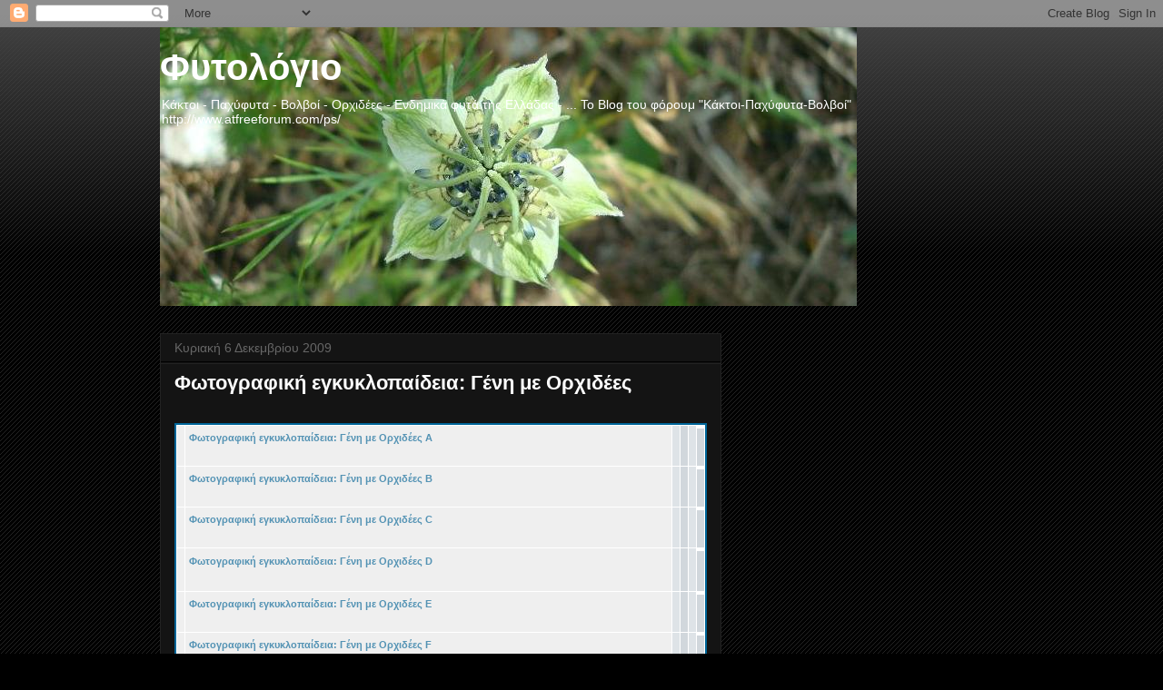

--- FILE ---
content_type: text/html; charset=UTF-8
request_url: https://aztekium.blogspot.com/2009/12/blog-post_5421.html
body_size: 16086
content:
<!DOCTYPE html>
<html class='v2' dir='ltr' lang='el'>
<head>
<link href='https://www.blogger.com/static/v1/widgets/335934321-css_bundle_v2.css' rel='stylesheet' type='text/css'/>
<meta content='width=1100' name='viewport'/>
<meta content='text/html; charset=UTF-8' http-equiv='Content-Type'/>
<meta content='blogger' name='generator'/>
<link href='https://aztekium.blogspot.com/favicon.ico' rel='icon' type='image/x-icon'/>
<link href='http://aztekium.blogspot.com/2009/12/blog-post_5421.html' rel='canonical'/>
<link rel="alternate" type="application/atom+xml" title="Φυτολόγιο - Atom" href="https://aztekium.blogspot.com/feeds/posts/default" />
<link rel="alternate" type="application/rss+xml" title="Φυτολόγιο - RSS" href="https://aztekium.blogspot.com/feeds/posts/default?alt=rss" />
<link rel="service.post" type="application/atom+xml" title="Φυτολόγιο - Atom" href="https://www.blogger.com/feeds/4520003385612567042/posts/default" />

<link rel="alternate" type="application/atom+xml" title="Φυτολόγιο - Atom" href="https://aztekium.blogspot.com/feeds/4710121043673135347/comments/default" />
<!--Can't find substitution for tag [blog.ieCssRetrofitLinks]-->
<meta content='http://aztekium.blogspot.com/2009/12/blog-post_5421.html' property='og:url'/>
<meta content='Φωτογραφική εγκυκλοπαίδεια: Γένη με Ορχιδέες' property='og:title'/>
<meta content='   Φωτογραφική εγκυκλοπαίδεια: Γένη με Ορχιδέες A          Φωτογραφική εγκυκλοπαίδεια: Γένη με Ορχιδέες B          Φωτογραφική εγκυκλοπαίδει...' property='og:description'/>
<title>Φυτολόγιο: Φωτογραφική εγκυκλοπαίδεια: Γένη με Ορχιδέες</title>
<style id='page-skin-1' type='text/css'><!--
/*
-----------------------------------------------
Blogger Template Style
Name:     Awesome Inc.
Designer: Tina Chen
URL:      tinachen.org
----------------------------------------------- */
/* Content
----------------------------------------------- */
body {
font: normal normal 13px Arial, Tahoma, Helvetica, FreeSans, sans-serif;
color: #ffffff;
background: #000000 url(//www.blogblog.com/1kt/awesomeinc/body_background_dark.png) repeat scroll top left;
}
html body .content-outer {
min-width: 0;
max-width: 100%;
width: 100%;
}
a:link {
text-decoration: none;
color: #888888;
}
a:visited {
text-decoration: none;
color: #444444;
}
a:hover {
text-decoration: underline;
color: #cccccc;
}
.body-fauxcolumn-outer .cap-top {
position: absolute;
z-index: 1;
height: 276px;
width: 100%;
background: transparent url(//www.blogblog.com/1kt/awesomeinc/body_gradient_dark.png) repeat-x scroll top left;
_background-image: none;
}
/* Columns
----------------------------------------------- */
.content-inner {
padding: 0;
}
.header-inner .section {
margin: 0 16px;
}
.tabs-inner .section {
margin: 0 16px;
}
.main-inner {
padding-top: 30px;
}
.main-inner .column-center-inner,
.main-inner .column-left-inner,
.main-inner .column-right-inner {
padding: 0 5px;
}
*+html body .main-inner .column-center-inner {
margin-top: -30px;
}
#layout .main-inner .column-center-inner {
margin-top: 0;
}
/* Header
----------------------------------------------- */
.header-outer {
margin: 0 0 0 0;
background: transparent none repeat scroll 0 0;
}
.Header h1 {
font: normal bold 40px Arial, Tahoma, Helvetica, FreeSans, sans-serif;
color: #ffffff;
text-shadow: 0 0 -1px #000000;
}
.Header h1 a {
color: #ffffff;
}
.Header .description {
font: normal normal 14px Arial, Tahoma, Helvetica, FreeSans, sans-serif;
color: #ffffff;
}
.header-inner .Header .titlewrapper,
.header-inner .Header .descriptionwrapper {
padding-left: 0;
padding-right: 0;
margin-bottom: 0;
}
.header-inner .Header .titlewrapper {
padding-top: 22px;
}
/* Tabs
----------------------------------------------- */
.tabs-outer {
overflow: hidden;
position: relative;
background: #141414 none repeat scroll 0 0;
}
#layout .tabs-outer {
overflow: visible;
}
.tabs-cap-top, .tabs-cap-bottom {
position: absolute;
width: 100%;
border-top: 1px solid #222222;
}
.tabs-cap-bottom {
bottom: 0;
}
.tabs-inner .widget li a {
display: inline-block;
margin: 0;
padding: .6em 1.5em;
font: normal bold 14px Arial, Tahoma, Helvetica, FreeSans, sans-serif;
color: #ffffff;
border-top: 1px solid #222222;
border-bottom: 1px solid #222222;
border-left: 1px solid #222222;
height: 16px;
line-height: 16px;
}
.tabs-inner .widget li:last-child a {
border-right: 1px solid #222222;
}
.tabs-inner .widget li.selected a, .tabs-inner .widget li a:hover {
background: #444444 none repeat-x scroll 0 -100px;
color: #ffffff;
}
/* Headings
----------------------------------------------- */
h2 {
font: normal bold 14px Arial, Tahoma, Helvetica, FreeSans, sans-serif;
color: #ffffff;
}
/* Widgets
----------------------------------------------- */
.main-inner .section {
margin: 0 27px;
padding: 0;
}
.main-inner .column-left-outer,
.main-inner .column-right-outer {
margin-top: 0;
}
#layout .main-inner .column-left-outer,
#layout .main-inner .column-right-outer {
margin-top: 0;
}
.main-inner .column-left-inner,
.main-inner .column-right-inner {
background: transparent none repeat 0 0;
-moz-box-shadow: 0 0 0 rgba(0, 0, 0, .2);
-webkit-box-shadow: 0 0 0 rgba(0, 0, 0, .2);
-goog-ms-box-shadow: 0 0 0 rgba(0, 0, 0, .2);
box-shadow: 0 0 0 rgba(0, 0, 0, .2);
-moz-border-radius: 0;
-webkit-border-radius: 0;
-goog-ms-border-radius: 0;
border-radius: 0;
}
#layout .main-inner .column-left-inner,
#layout .main-inner .column-right-inner {
margin-top: 0;
}
.sidebar .widget {
font: normal normal 14px Arial, Tahoma, Helvetica, FreeSans, sans-serif;
color: #ffffff;
}
.sidebar .widget a:link {
color: #888888;
}
.sidebar .widget a:visited {
color: #444444;
}
.sidebar .widget a:hover {
color: #cccccc;
}
.sidebar .widget h2 {
text-shadow: 0 0 -1px #000000;
}
.main-inner .widget {
background-color: #141414;
border: 1px solid #222222;
padding: 0 15px 15px;
margin: 20px -16px;
-moz-box-shadow: 0 0 0 rgba(0, 0, 0, .2);
-webkit-box-shadow: 0 0 0 rgba(0, 0, 0, .2);
-goog-ms-box-shadow: 0 0 0 rgba(0, 0, 0, .2);
box-shadow: 0 0 0 rgba(0, 0, 0, .2);
-moz-border-radius: 0;
-webkit-border-radius: 0;
-goog-ms-border-radius: 0;
border-radius: 0;
}
.main-inner .widget h2 {
margin: 0 -15px;
padding: .6em 15px .5em;
border-bottom: 1px solid #000000;
}
.footer-inner .widget h2 {
padding: 0 0 .4em;
border-bottom: 1px solid #000000;
}
.main-inner .widget h2 + div, .footer-inner .widget h2 + div {
border-top: 1px solid #222222;
padding-top: 8px;
}
.main-inner .widget .widget-content {
margin: 0 -15px;
padding: 7px 15px 0;
}
.main-inner .widget ul, .main-inner .widget #ArchiveList ul.flat {
margin: -8px -15px 0;
padding: 0;
list-style: none;
}
.main-inner .widget #ArchiveList {
margin: -8px 0 0;
}
.main-inner .widget ul li, .main-inner .widget #ArchiveList ul.flat li {
padding: .5em 15px;
text-indent: 0;
color: #666666;
border-top: 1px solid #222222;
border-bottom: 1px solid #000000;
}
.main-inner .widget #ArchiveList ul li {
padding-top: .25em;
padding-bottom: .25em;
}
.main-inner .widget ul li:first-child, .main-inner .widget #ArchiveList ul.flat li:first-child {
border-top: none;
}
.main-inner .widget ul li:last-child, .main-inner .widget #ArchiveList ul.flat li:last-child {
border-bottom: none;
}
.post-body {
position: relative;
}
.main-inner .widget .post-body ul {
padding: 0 2.5em;
margin: .5em 0;
list-style: disc;
}
.main-inner .widget .post-body ul li {
padding: 0.25em 0;
margin-bottom: .25em;
color: #ffffff;
border: none;
}
.footer-inner .widget ul {
padding: 0;
list-style: none;
}
.widget .zippy {
color: #666666;
}
/* Posts
----------------------------------------------- */
body .main-inner .Blog {
padding: 0;
margin-bottom: 1em;
background-color: transparent;
border: none;
-moz-box-shadow: 0 0 0 rgba(0, 0, 0, 0);
-webkit-box-shadow: 0 0 0 rgba(0, 0, 0, 0);
-goog-ms-box-shadow: 0 0 0 rgba(0, 0, 0, 0);
box-shadow: 0 0 0 rgba(0, 0, 0, 0);
}
.main-inner .section:last-child .Blog:last-child {
padding: 0;
margin-bottom: 1em;
}
.main-inner .widget h2.date-header {
margin: 0 -15px 1px;
padding: 0 0 0 0;
font: normal normal 14px Arial, Tahoma, Helvetica, FreeSans, sans-serif;
color: #666666;
background: transparent none no-repeat scroll top left;
border-top: 0 solid #222222;
border-bottom: 1px solid #000000;
-moz-border-radius-topleft: 0;
-moz-border-radius-topright: 0;
-webkit-border-top-left-radius: 0;
-webkit-border-top-right-radius: 0;
border-top-left-radius: 0;
border-top-right-radius: 0;
position: static;
bottom: 100%;
right: 15px;
text-shadow: 0 0 -1px #000000;
}
.main-inner .widget h2.date-header span {
font: normal normal 14px Arial, Tahoma, Helvetica, FreeSans, sans-serif;
display: block;
padding: .5em 15px;
border-left: 0 solid #222222;
border-right: 0 solid #222222;
}
.date-outer {
position: relative;
margin: 30px 0 20px;
padding: 0 15px;
background-color: #141414;
border: 1px solid #222222;
-moz-box-shadow: 0 0 0 rgba(0, 0, 0, .2);
-webkit-box-shadow: 0 0 0 rgba(0, 0, 0, .2);
-goog-ms-box-shadow: 0 0 0 rgba(0, 0, 0, .2);
box-shadow: 0 0 0 rgba(0, 0, 0, .2);
-moz-border-radius: 0;
-webkit-border-radius: 0;
-goog-ms-border-radius: 0;
border-radius: 0;
}
.date-outer:first-child {
margin-top: 0;
}
.date-outer:last-child {
margin-bottom: 20px;
-moz-border-radius-bottomleft: 0;
-moz-border-radius-bottomright: 0;
-webkit-border-bottom-left-radius: 0;
-webkit-border-bottom-right-radius: 0;
-goog-ms-border-bottom-left-radius: 0;
-goog-ms-border-bottom-right-radius: 0;
border-bottom-left-radius: 0;
border-bottom-right-radius: 0;
}
.date-posts {
margin: 0 -15px;
padding: 0 15px;
clear: both;
}
.post-outer, .inline-ad {
border-top: 1px solid #222222;
margin: 0 -15px;
padding: 15px 15px;
}
.post-outer {
padding-bottom: 10px;
}
.post-outer:first-child {
padding-top: 0;
border-top: none;
}
.post-outer:last-child, .inline-ad:last-child {
border-bottom: none;
}
.post-body {
position: relative;
}
.post-body img {
padding: 8px;
background: #222222;
border: 1px solid transparent;
-moz-box-shadow: 0 0 0 rgba(0, 0, 0, .2);
-webkit-box-shadow: 0 0 0 rgba(0, 0, 0, .2);
box-shadow: 0 0 0 rgba(0, 0, 0, .2);
-moz-border-radius: 0;
-webkit-border-radius: 0;
border-radius: 0;
}
h3.post-title, h4 {
font: normal bold 22px Arial, Tahoma, Helvetica, FreeSans, sans-serif;
color: #ffffff;
}
h3.post-title a {
font: normal bold 22px Arial, Tahoma, Helvetica, FreeSans, sans-serif;
color: #ffffff;
}
h3.post-title a:hover {
color: #cccccc;
text-decoration: underline;
}
.post-header {
margin: 0 0 1em;
}
.post-body {
line-height: 1.4;
}
.post-outer h2 {
color: #ffffff;
}
.post-footer {
margin: 1.5em 0 0;
}
#blog-pager {
padding: 15px;
font-size: 120%;
background-color: #141414;
border: 1px solid #222222;
-moz-box-shadow: 0 0 0 rgba(0, 0, 0, .2);
-webkit-box-shadow: 0 0 0 rgba(0, 0, 0, .2);
-goog-ms-box-shadow: 0 0 0 rgba(0, 0, 0, .2);
box-shadow: 0 0 0 rgba(0, 0, 0, .2);
-moz-border-radius: 0;
-webkit-border-radius: 0;
-goog-ms-border-radius: 0;
border-radius: 0;
-moz-border-radius-topleft: 0;
-moz-border-radius-topright: 0;
-webkit-border-top-left-radius: 0;
-webkit-border-top-right-radius: 0;
-goog-ms-border-top-left-radius: 0;
-goog-ms-border-top-right-radius: 0;
border-top-left-radius: 0;
border-top-right-radius-topright: 0;
margin-top: 1em;
}
.blog-feeds, .post-feeds {
margin: 1em 0;
text-align: center;
color: #ffffff;
}
.blog-feeds a, .post-feeds a {
color: #888888;
}
.blog-feeds a:visited, .post-feeds a:visited {
color: #444444;
}
.blog-feeds a:hover, .post-feeds a:hover {
color: #cccccc;
}
.post-outer .comments {
margin-top: 2em;
}
/* Comments
----------------------------------------------- */
.comments .comments-content .icon.blog-author {
background-repeat: no-repeat;
background-image: url([data-uri]);
}
.comments .comments-content .loadmore a {
border-top: 1px solid #222222;
border-bottom: 1px solid #222222;
}
.comments .continue {
border-top: 2px solid #222222;
}
/* Footer
----------------------------------------------- */
.footer-outer {
margin: -0 0 -1px;
padding: 0 0 0;
color: #ffffff;
overflow: hidden;
}
.footer-fauxborder-left {
border-top: 1px solid #222222;
background: #141414 none repeat scroll 0 0;
-moz-box-shadow: 0 0 0 rgba(0, 0, 0, .2);
-webkit-box-shadow: 0 0 0 rgba(0, 0, 0, .2);
-goog-ms-box-shadow: 0 0 0 rgba(0, 0, 0, .2);
box-shadow: 0 0 0 rgba(0, 0, 0, .2);
margin: 0 -0;
}
/* Mobile
----------------------------------------------- */
body.mobile {
background-size: auto;
}
.mobile .body-fauxcolumn-outer {
background: transparent none repeat scroll top left;
}
*+html body.mobile .main-inner .column-center-inner {
margin-top: 0;
}
.mobile .main-inner .widget {
padding: 0 0 15px;
}
.mobile .main-inner .widget h2 + div,
.mobile .footer-inner .widget h2 + div {
border-top: none;
padding-top: 0;
}
.mobile .footer-inner .widget h2 {
padding: 0.5em 0;
border-bottom: none;
}
.mobile .main-inner .widget .widget-content {
margin: 0;
padding: 7px 0 0;
}
.mobile .main-inner .widget ul,
.mobile .main-inner .widget #ArchiveList ul.flat {
margin: 0 -15px 0;
}
.mobile .main-inner .widget h2.date-header {
right: 0;
}
.mobile .date-header span {
padding: 0.4em 0;
}
.mobile .date-outer:first-child {
margin-bottom: 0;
border: 1px solid #222222;
-moz-border-radius-topleft: 0;
-moz-border-radius-topright: 0;
-webkit-border-top-left-radius: 0;
-webkit-border-top-right-radius: 0;
-goog-ms-border-top-left-radius: 0;
-goog-ms-border-top-right-radius: 0;
border-top-left-radius: 0;
border-top-right-radius: 0;
}
.mobile .date-outer {
border-color: #222222;
border-width: 0 1px 1px;
}
.mobile .date-outer:last-child {
margin-bottom: 0;
}
.mobile .main-inner {
padding: 0;
}
.mobile .header-inner .section {
margin: 0;
}
.mobile .post-outer, .mobile .inline-ad {
padding: 5px 0;
}
.mobile .tabs-inner .section {
margin: 0 10px;
}
.mobile .main-inner .widget h2 {
margin: 0;
padding: 0;
}
.mobile .main-inner .widget h2.date-header span {
padding: 0;
}
.mobile .main-inner .widget .widget-content {
margin: 0;
padding: 7px 0 0;
}
.mobile #blog-pager {
border: 1px solid transparent;
background: #141414 none repeat scroll 0 0;
}
.mobile .main-inner .column-left-inner,
.mobile .main-inner .column-right-inner {
background: transparent none repeat 0 0;
-moz-box-shadow: none;
-webkit-box-shadow: none;
-goog-ms-box-shadow: none;
box-shadow: none;
}
.mobile .date-posts {
margin: 0;
padding: 0;
}
.mobile .footer-fauxborder-left {
margin: 0;
border-top: inherit;
}
.mobile .main-inner .section:last-child .Blog:last-child {
margin-bottom: 0;
}
.mobile-index-contents {
color: #ffffff;
}
.mobile .mobile-link-button {
background: #888888 none repeat scroll 0 0;
}
.mobile-link-button a:link, .mobile-link-button a:visited {
color: #ffffff;
}
.mobile .tabs-inner .PageList .widget-content {
background: transparent;
border-top: 1px solid;
border-color: #222222;
color: #ffffff;
}
.mobile .tabs-inner .PageList .widget-content .pagelist-arrow {
border-left: 1px solid #222222;
}

--></style>
<style id='template-skin-1' type='text/css'><!--
body {
min-width: 960px;
}
.content-outer, .content-fauxcolumn-outer, .region-inner {
min-width: 960px;
max-width: 960px;
_width: 960px;
}
.main-inner .columns {
padding-left: 0;
padding-right: 310px;
}
.main-inner .fauxcolumn-center-outer {
left: 0;
right: 310px;
/* IE6 does not respect left and right together */
_width: expression(this.parentNode.offsetWidth -
parseInt("0") -
parseInt("310px") + 'px');
}
.main-inner .fauxcolumn-left-outer {
width: 0;
}
.main-inner .fauxcolumn-right-outer {
width: 310px;
}
.main-inner .column-left-outer {
width: 0;
right: 100%;
margin-left: -0;
}
.main-inner .column-right-outer {
width: 310px;
margin-right: -310px;
}
#layout {
min-width: 0;
}
#layout .content-outer {
min-width: 0;
width: 800px;
}
#layout .region-inner {
min-width: 0;
width: auto;
}
body#layout div.add_widget {
padding: 8px;
}
body#layout div.add_widget a {
margin-left: 32px;
}
--></style>
<link href='https://www.blogger.com/dyn-css/authorization.css?targetBlogID=4520003385612567042&amp;zx=faf8156b-1d9e-4a60-9fef-25dbc69d00e1' media='none' onload='if(media!=&#39;all&#39;)media=&#39;all&#39;' rel='stylesheet'/><noscript><link href='https://www.blogger.com/dyn-css/authorization.css?targetBlogID=4520003385612567042&amp;zx=faf8156b-1d9e-4a60-9fef-25dbc69d00e1' rel='stylesheet'/></noscript>
<meta name='google-adsense-platform-account' content='ca-host-pub-1556223355139109'/>
<meta name='google-adsense-platform-domain' content='blogspot.com'/>

<!-- data-ad-client=ca-pub-1816975850919282 -->

</head>
<body class='loading variant-dark'>
<div class='navbar section' id='navbar' name='Navbar'><div class='widget Navbar' data-version='1' id='Navbar1'><script type="text/javascript">
    function setAttributeOnload(object, attribute, val) {
      if(window.addEventListener) {
        window.addEventListener('load',
          function(){ object[attribute] = val; }, false);
      } else {
        window.attachEvent('onload', function(){ object[attribute] = val; });
      }
    }
  </script>
<div id="navbar-iframe-container"></div>
<script type="text/javascript" src="https://apis.google.com/js/platform.js"></script>
<script type="text/javascript">
      gapi.load("gapi.iframes:gapi.iframes.style.bubble", function() {
        if (gapi.iframes && gapi.iframes.getContext) {
          gapi.iframes.getContext().openChild({
              url: 'https://www.blogger.com/navbar/4520003385612567042?po\x3d4710121043673135347\x26origin\x3dhttps://aztekium.blogspot.com',
              where: document.getElementById("navbar-iframe-container"),
              id: "navbar-iframe"
          });
        }
      });
    </script><script type="text/javascript">
(function() {
var script = document.createElement('script');
script.type = 'text/javascript';
script.src = '//pagead2.googlesyndication.com/pagead/js/google_top_exp.js';
var head = document.getElementsByTagName('head')[0];
if (head) {
head.appendChild(script);
}})();
</script>
</div></div>
<div class='body-fauxcolumns'>
<div class='fauxcolumn-outer body-fauxcolumn-outer'>
<div class='cap-top'>
<div class='cap-left'></div>
<div class='cap-right'></div>
</div>
<div class='fauxborder-left'>
<div class='fauxborder-right'></div>
<div class='fauxcolumn-inner'>
</div>
</div>
<div class='cap-bottom'>
<div class='cap-left'></div>
<div class='cap-right'></div>
</div>
</div>
</div>
<div class='content'>
<div class='content-fauxcolumns'>
<div class='fauxcolumn-outer content-fauxcolumn-outer'>
<div class='cap-top'>
<div class='cap-left'></div>
<div class='cap-right'></div>
</div>
<div class='fauxborder-left'>
<div class='fauxborder-right'></div>
<div class='fauxcolumn-inner'>
</div>
</div>
<div class='cap-bottom'>
<div class='cap-left'></div>
<div class='cap-right'></div>
</div>
</div>
</div>
<div class='content-outer'>
<div class='content-cap-top cap-top'>
<div class='cap-left'></div>
<div class='cap-right'></div>
</div>
<div class='fauxborder-left content-fauxborder-left'>
<div class='fauxborder-right content-fauxborder-right'></div>
<div class='content-inner'>
<header>
<div class='header-outer'>
<div class='header-cap-top cap-top'>
<div class='cap-left'></div>
<div class='cap-right'></div>
</div>
<div class='fauxborder-left header-fauxborder-left'>
<div class='fauxborder-right header-fauxborder-right'></div>
<div class='region-inner header-inner'>
<div class='header section' id='header' name='Κεφαλίδα'><div class='widget Header' data-version='1' id='Header1'>
<div id="header-inner" style="background-image: url(&quot;//2.bp.blogspot.com/_GJDaBn20uJQ/SsoSzxuOzCI/AAAAAAAALTU/aqB8dl3puzU/S1600-R/%CE%91%CE%BD%CF%84%CE%AF%CE%B3%CF%81%CE%B1%CF%86%CE%BF+%CE%B1%CF%80%CF%8C+DSC09899.JPG&quot;); background-position: left; width: 767px; min-height: 307px; _height: 307px; background-repeat: no-repeat; ">
<div class='titlewrapper' style='background: transparent'>
<h1 class='title' style='background: transparent; border-width: 0px'>
<a href='https://aztekium.blogspot.com/'>
Φυτολόγιο
</a>
</h1>
</div>
<div class='descriptionwrapper'>
<p class='description'><span>Κάκτοι - Παχύφυτα - Βολβοί - Ορχιδέες - Ενδημικά φυτά της Ελλάδας - ...
Το Blog του φόρουμ "Κάκτοι-Παχύφυτα-Βολβοί"
http://www.atfreeforum.com/ps/</span></p>
</div>
</div>
</div></div>
</div>
</div>
<div class='header-cap-bottom cap-bottom'>
<div class='cap-left'></div>
<div class='cap-right'></div>
</div>
</div>
</header>
<div class='tabs-outer'>
<div class='tabs-cap-top cap-top'>
<div class='cap-left'></div>
<div class='cap-right'></div>
</div>
<div class='fauxborder-left tabs-fauxborder-left'>
<div class='fauxborder-right tabs-fauxborder-right'></div>
<div class='region-inner tabs-inner'>
<div class='tabs no-items section' id='crosscol' name='Σε όλες τις στήλες'></div>
<div class='tabs no-items section' id='crosscol-overflow' name='Cross-Column 2'></div>
</div>
</div>
<div class='tabs-cap-bottom cap-bottom'>
<div class='cap-left'></div>
<div class='cap-right'></div>
</div>
</div>
<div class='main-outer'>
<div class='main-cap-top cap-top'>
<div class='cap-left'></div>
<div class='cap-right'></div>
</div>
<div class='fauxborder-left main-fauxborder-left'>
<div class='fauxborder-right main-fauxborder-right'></div>
<div class='region-inner main-inner'>
<div class='columns fauxcolumns'>
<div class='fauxcolumn-outer fauxcolumn-center-outer'>
<div class='cap-top'>
<div class='cap-left'></div>
<div class='cap-right'></div>
</div>
<div class='fauxborder-left'>
<div class='fauxborder-right'></div>
<div class='fauxcolumn-inner'>
</div>
</div>
<div class='cap-bottom'>
<div class='cap-left'></div>
<div class='cap-right'></div>
</div>
</div>
<div class='fauxcolumn-outer fauxcolumn-left-outer'>
<div class='cap-top'>
<div class='cap-left'></div>
<div class='cap-right'></div>
</div>
<div class='fauxborder-left'>
<div class='fauxborder-right'></div>
<div class='fauxcolumn-inner'>
</div>
</div>
<div class='cap-bottom'>
<div class='cap-left'></div>
<div class='cap-right'></div>
</div>
</div>
<div class='fauxcolumn-outer fauxcolumn-right-outer'>
<div class='cap-top'>
<div class='cap-left'></div>
<div class='cap-right'></div>
</div>
<div class='fauxborder-left'>
<div class='fauxborder-right'></div>
<div class='fauxcolumn-inner'>
</div>
</div>
<div class='cap-bottom'>
<div class='cap-left'></div>
<div class='cap-right'></div>
</div>
</div>
<!-- corrects IE6 width calculation -->
<div class='columns-inner'>
<div class='column-center-outer'>
<div class='column-center-inner'>
<div class='main section' id='main' name='Κύριος'><div class='widget Blog' data-version='1' id='Blog1'>
<div class='blog-posts hfeed'>

          <div class="date-outer">
        
<h2 class='date-header'><span>Κυριακή 6 Δεκεμβρίου 2009</span></h2>

          <div class="date-posts">
        
<div class='post-outer'>
<div class='post hentry uncustomized-post-template' itemprop='blogPost' itemscope='itemscope' itemtype='http://schema.org/BlogPosting'>
<meta content='4520003385612567042' itemprop='blogId'/>
<meta content='4710121043673135347' itemprop='postId'/>
<a name='4710121043673135347'></a>
<h3 class='post-title entry-title' itemprop='name'>
Φωτογραφική εγκυκλοπαίδεια: Γένη με Ορχιδέες
</h3>
<div class='post-header'>
<div class='post-header-line-1'></div>
</div>
<div class='post-body entry-content' id='post-body-4710121043673135347' itemprop='description articleBody'>
<span style="font-family: Verdana, Arial, Helvetica, sans-serif;"></span><br />
<table border="0" cellpadding="4" cellspacing="1" class="forumline" style="background-color: white; border-bottom-color: rgb(0, 102, 153); border-bottom-style: solid; border-bottom-width: 2px; border-left-color: rgb(0, 102, 153); border-left-style: solid; border-left-width: 2px; border-right-color: rgb(0, 102, 153); border-right-style: solid; border-right-width: 2px; border-top-color: rgb(0, 102, 153); border-top-style: solid; border-top-width: 2px;"><tbody>
<tr><td align="center" class="row1" style="background-color: #efefef; font-family: Verdana, Arial, Helvetica, sans-serif;" valign="middle" width="20"><br />
</td><td class="row1" style="background-color: #efefef; font-family: Verdana, Arial, Helvetica, sans-serif;" width="100%"><span style="color: black; font-size: 11px; font-weight: bold;"><a class="topictitle" href="http://www.atfreeforum.com/ps/viewtopic.php?t=380&amp;mforum=ps" style="color: #5493b4; font-size: 11px; font-weight: bold; text-decoration: none;">Φωτογραφική εγκυκλοπαίδεια: Γένη με Ορχιδέες A</a></span><span style="color: black; font-size: 10px;"><br />
</span><br />
</td><td align="center" class="row2" style="background-color: #dee3e7; font-family: Verdana, Arial, Helvetica, sans-serif;" valign="middle"><span style="font-size: x-small;"><span style="font-size: 10px;"><br />
</span></span><br />
</td><td align="center" class="row3" style="background-color: #d1d7dc; font-family: Verdana, Arial, Helvetica, sans-serif;" valign="middle"><br />
</td><td align="center" class="row2" style="background-color: #dee3e7; font-family: Verdana, Arial, Helvetica, sans-serif;" valign="middle"><br />
</td><td align="center" class="row3Right" nowrap="nowrap" style="background-color: #d1d7dc; border-bottom-color: rgb(255, 255, 255); border-bottom-style: solid; border-bottom-width: 0px; border-left-color: rgb(255, 255, 255); border-left-style: solid; border-left-width: 0px; border-right-color: rgb(255, 255, 255); border-right-style: solid; border-right-width: 1px; border-style: initial; border-top-color: rgb(255, 255, 255); border-top-style: solid; border-top-width: 0px; border-width: initial; font-family: Verdana, Arial, Helvetica, sans-serif;" valign="middle"><br />
</td></tr>
<tr><td align="center" class="row1" style="background-color: #efefef; font-family: Verdana, Arial, Helvetica, sans-serif;" valign="middle" width="20"><br />
</td><td class="row1" style="background-color: #efefef; font-family: Verdana, Arial, Helvetica, sans-serif;" width="100%"><span style="color: black; font-size: 11px; font-weight: bold;"><a class="topictitle" href="http://www.atfreeforum.com/ps/viewtopic.php?t=381&amp;mforum=ps" style="color: #5493b4; font-size: 11px; font-weight: bold; text-decoration: none;">Φωτογραφική εγκυκλοπαίδεια: Γένη με Ορχιδέες B</a></span><span style="color: black; font-size: 10px;"><br />
</span><br />
</td><td align="center" class="row2" style="background-color: #dee3e7; font-family: Verdana, Arial, Helvetica, sans-serif;" valign="middle"><span style="font-size: x-small;"><span style="font-size: 10px;"><br />
</span></span><br />
</td><td align="center" class="row3" style="background-color: #d1d7dc; font-family: Verdana, Arial, Helvetica, sans-serif;" valign="middle"><br />
</td><td align="center" class="row2" style="background-color: #dee3e7; font-family: Verdana, Arial, Helvetica, sans-serif;" valign="middle"><br />
</td><td align="center" class="row3Right" nowrap="nowrap" style="background-color: #d1d7dc; border-bottom-color: rgb(255, 255, 255); border-bottom-style: solid; border-bottom-width: 0px; border-left-color: rgb(255, 255, 255); border-left-style: solid; border-left-width: 0px; border-right-color: rgb(255, 255, 255); border-right-style: solid; border-right-width: 1px; border-style: initial; border-top-color: rgb(255, 255, 255); border-top-style: solid; border-top-width: 0px; border-width: initial; font-family: Verdana, Arial, Helvetica, sans-serif;" valign="middle"><span style="color: black; font-size: 10px;"></span><br />
</td></tr>
<tr><td align="center" class="row1" style="background-color: #efefef; font-family: Verdana, Arial, Helvetica, sans-serif;" valign="middle" width="20"><br />
</td><td class="row1" style="background-color: #efefef; font-family: Verdana, Arial, Helvetica, sans-serif;" width="100%"><span style="color: black; font-size: 11px; font-weight: bold;"><a class="topictitle" href="http://www.atfreeforum.com/ps/viewtopic.php?t=382&amp;mforum=ps" style="color: #5493b4; font-size: 11px; font-weight: bold; text-decoration: none;">Φωτογραφική εγκυκλοπαίδεια: Γένη με Ορχιδέες C</a></span><span style="color: black; font-size: 10px;"><br />
</span><br />
</td><td align="center" class="row2" style="background-color: #dee3e7; font-family: Verdana, Arial, Helvetica, sans-serif;" valign="middle"><span style="font-size: x-small;"><span style="font-size: 10px;"><br />
</span></span><br />
</td><td align="center" class="row3" style="background-color: #d1d7dc; font-family: Verdana, Arial, Helvetica, sans-serif;" valign="middle"><br />
</td><td align="center" class="row2" style="background-color: #dee3e7; font-family: Verdana, Arial, Helvetica, sans-serif;" valign="middle"><br />
</td><td align="center" class="row3Right" nowrap="nowrap" style="background-color: #d1d7dc; border-bottom-color: rgb(255, 255, 255); border-bottom-style: solid; border-bottom-width: 0px; border-left-color: rgb(255, 255, 255); border-left-style: solid; border-left-width: 0px; border-right-color: rgb(255, 255, 255); border-right-style: solid; border-right-width: 1px; border-style: initial; border-top-color: rgb(255, 255, 255); border-top-style: solid; border-top-width: 0px; border-width: initial; font-family: Verdana, Arial, Helvetica, sans-serif;" valign="middle"><span style="color: black; font-size: 10px;"></span><br />
</td></tr>
<tr><td align="center" class="row1" style="background-color: #efefef; font-family: Verdana, Arial, Helvetica, sans-serif;" valign="middle" width="20"><br />
</td><td class="row1" style="background-color: #efefef; font-family: Verdana, Arial, Helvetica, sans-serif;" width="100%"><span style="color: black; font-size: 11px; font-weight: bold;"><a class="topictitle" href="http://www.atfreeforum.com/ps/viewtopic.php?t=383&amp;mforum=ps" style="color: #5493b4; font-size: 11px; font-weight: bold; text-decoration: none;">Φωτογραφική εγκυκλοπαίδεια: Γένη με Ορχιδέες D</a></span><span style="color: black; font-size: 10px;"><br />
</span><br />
</td><td align="center" class="row2" style="background-color: #dee3e7; font-family: Verdana, Arial, Helvetica, sans-serif;" valign="middle"></td><td align="center" class="row3" style="background-color: #d1d7dc; font-family: Verdana, Arial, Helvetica, sans-serif;" valign="middle"><br />
</td><td align="center" class="row2" style="background-color: #dee3e7; font-family: Verdana, Arial, Helvetica, sans-serif;" valign="middle"></td><td align="center" class="row3Right" nowrap="nowrap" style="background-color: #d1d7dc; border-bottom-color: rgb(255, 255, 255); border-bottom-style: solid; border-bottom-width: 0px; border-left-color: rgb(255, 255, 255); border-left-style: solid; border-left-width: 0px; border-right-color: rgb(255, 255, 255); border-right-style: solid; border-right-width: 1px; border-style: initial; border-top-color: rgb(255, 255, 255); border-top-style: solid; border-top-width: 0px; border-width: initial; font-family: Verdana, Arial, Helvetica, sans-serif;" valign="middle"><span style="font-size: x-small;"><span style="font-size: 10px;"><br />
</span></span><br />
</td></tr>
<tr><td align="center" class="row1" style="background-color: #efefef; font-family: Verdana, Arial, Helvetica, sans-serif;" valign="middle" width="20"><br />
</td><td class="row1" style="background-color: #efefef; font-family: Verdana, Arial, Helvetica, sans-serif;" width="100%"><span style="color: black; font-size: 11px; font-weight: bold;"><a class="topictitle" href="http://www.atfreeforum.com/ps/viewtopic.php?t=384&amp;mforum=ps" style="color: #5493b4; font-size: 11px; font-weight: bold; text-decoration: none;">Φωτογραφική εγκυκλοπαίδεια: Γένη με Ορχιδέες E</a></span><span style="color: black; font-size: 10px;"><br />
</span><br />
</td><td align="center" class="row2" style="background-color: #dee3e7; font-family: Verdana, Arial, Helvetica, sans-serif;" valign="middle"><span style="font-size: x-small;"><span style="font-size: 10px;"><br />
</span></span><br />
</td><td align="center" class="row3" style="background-color: #d1d7dc; font-family: Verdana, Arial, Helvetica, sans-serif;" valign="middle"><br />
</td><td align="center" class="row2" style="background-color: #dee3e7; font-family: Verdana, Arial, Helvetica, sans-serif;" valign="middle"><br />
</td><td align="center" class="row3Right" nowrap="nowrap" style="background-color: #d1d7dc; border-bottom-color: rgb(255, 255, 255); border-bottom-style: solid; border-bottom-width: 0px; border-left-color: rgb(255, 255, 255); border-left-style: solid; border-left-width: 0px; border-right-color: rgb(255, 255, 255); border-right-style: solid; border-right-width: 1px; border-style: initial; border-top-color: rgb(255, 255, 255); border-top-style: solid; border-top-width: 0px; border-width: initial; font-family: Verdana, Arial, Helvetica, sans-serif;" valign="middle"><span style="color: black; font-size: 10px;"></span><br />
</td></tr>
<tr><td align="center" class="row1" style="background-color: #efefef; font-family: Verdana, Arial, Helvetica, sans-serif;" valign="middle" width="20"><br />
</td><td class="row1" style="background-color: #efefef; font-family: Verdana, Arial, Helvetica, sans-serif;" width="100%"><span style="color: black; font-size: 11px; font-weight: bold;"><a class="topictitle" href="http://www.atfreeforum.com/ps/viewtopic.php?t=385&amp;mforum=ps" style="color: #5493b4; font-size: 11px; font-weight: bold; text-decoration: none;">Φωτογραφική εγκυκλοπαίδεια: Γένη με Ορχιδέες F</a></span><span style="color: black; font-size: 10px;"><br />
</span><br />
</td><td align="center" class="row2" style="background-color: #dee3e7; font-family: Verdana, Arial, Helvetica, sans-serif;" valign="middle"><span style="font-size: x-small;"><span style="font-size: 10px;"><br />
</span></span><br />
</td><td align="center" class="row3" style="background-color: #d1d7dc; font-family: Verdana, Arial, Helvetica, sans-serif;" valign="middle"><br />
</td><td align="center" class="row2" style="background-color: #dee3e7; font-family: Verdana, Arial, Helvetica, sans-serif;" valign="middle"><br />
</td><td align="center" class="row3Right" nowrap="nowrap" style="background-color: #d1d7dc; border-bottom-color: rgb(255, 255, 255); border-bottom-style: solid; border-bottom-width: 0px; border-left-color: rgb(255, 255, 255); border-left-style: solid; border-left-width: 0px; border-right-color: rgb(255, 255, 255); border-right-style: solid; border-right-width: 1px; border-style: initial; border-top-color: rgb(255, 255, 255); border-top-style: solid; border-top-width: 0px; border-width: initial; font-family: Verdana, Arial, Helvetica, sans-serif;" valign="middle"><span style="color: black; font-size: 10px;"></span><br />
</td></tr>
<tr><td align="center" class="row1" style="background-color: #efefef; font-family: Verdana, Arial, Helvetica, sans-serif;" valign="middle" width="20"><br />
</td><td class="row1" style="background-color: #efefef; font-family: Verdana, Arial, Helvetica, sans-serif;" width="100%"><span style="color: black; font-size: 11px; font-weight: bold;"><a class="topictitle" href="http://www.atfreeforum.com/ps/viewtopic.php?t=386&amp;mforum=ps" style="color: #5493b4; font-size: 11px; font-weight: bold; text-decoration: none;">Φωτογραφική εγκυκλοπαίδεια: Γένη με Ορχιδέες G</a></span><span style="color: black; font-size: 10px;"><br />
</span><br />
</td><td align="center" class="row2" style="background-color: #dee3e7; font-family: Verdana, Arial, Helvetica, sans-serif;" valign="middle"><span style="font-size: x-small;"><span style="font-size: 10px;"><br />
</span></span><br />
</td><td align="center" class="row3" style="background-color: #d1d7dc; font-family: Verdana, Arial, Helvetica, sans-serif;" valign="middle"><br />
</td><td align="center" class="row2" style="background-color: #dee3e7; font-family: Verdana, Arial, Helvetica, sans-serif;" valign="middle"><br />
</td><td align="center" class="row3Right" nowrap="nowrap" style="background-color: #d1d7dc; border-bottom-color: rgb(255, 255, 255); border-bottom-style: solid; border-bottom-width: 0px; border-left-color: rgb(255, 255, 255); border-left-style: solid; border-left-width: 0px; border-right-color: rgb(255, 255, 255); border-right-style: solid; border-right-width: 1px; border-style: initial; border-top-color: rgb(255, 255, 255); border-top-style: solid; border-top-width: 0px; border-width: initial; font-family: Verdana, Arial, Helvetica, sans-serif;" valign="middle"><span style="color: black; font-size: 10px;"></span><br />
</td></tr>
<tr><td align="center" class="row1" style="background-color: #efefef; font-family: Verdana, Arial, Helvetica, sans-serif;" valign="middle" width="20"><br />
</td><td class="row1" style="background-color: #efefef; font-family: Verdana, Arial, Helvetica, sans-serif;" width="100%"><span style="color: black; font-size: 11px; font-weight: bold;"><a class="topictitle" href="http://www.atfreeforum.com/ps/viewtopic.php?t=387&amp;mforum=ps" style="color: #5493b4; font-size: 11px; font-weight: bold; text-decoration: none;">Φωτογραφική εγκυκλοπαίδεια: Γένη με Ορχιδέες Η</a></span><span style="color: black; font-size: 10px;"><br />
</span><br />
</td><td align="center" class="row2" style="background-color: #dee3e7; font-family: Verdana, Arial, Helvetica, sans-serif;" valign="middle"><span style="font-size: x-small;"><span style="font-size: 10px;"><br />
</span></span><br />
</td><td align="center" class="row3" style="background-color: #d1d7dc; font-family: Verdana, Arial, Helvetica, sans-serif;" valign="middle"><br />
</td><td align="center" class="row2" style="background-color: #dee3e7; font-family: Verdana, Arial, Helvetica, sans-serif;" valign="middle"><br />
</td><td align="center" class="row3Right" nowrap="nowrap" style="background-color: #d1d7dc; border-bottom-color: rgb(255, 255, 255); border-bottom-style: solid; border-bottom-width: 0px; border-left-color: rgb(255, 255, 255); border-left-style: solid; border-left-width: 0px; border-right-color: rgb(255, 255, 255); border-right-style: solid; border-right-width: 1px; border-style: initial; border-top-color: rgb(255, 255, 255); border-top-style: solid; border-top-width: 0px; border-width: initial; font-family: Verdana, Arial, Helvetica, sans-serif;" valign="middle"><span style="color: black; font-size: 10px;"></span><br />
</td></tr>
<tr><td align="center" class="row1" style="background-color: #efefef; font-family: Verdana, Arial, Helvetica, sans-serif;" valign="middle" width="20"><br />
</td><td class="row1" style="background-color: #efefef; font-family: Verdana, Arial, Helvetica, sans-serif;" width="100%"><span style="color: black; font-size: 11px; font-weight: bold;"><a class="topictitle" href="http://www.atfreeforum.com/ps/viewtopic.php?t=388&amp;mforum=ps" style="color: #5493b4; font-size: 11px; font-weight: bold; text-decoration: none;">Φωτογραφική εγκυκλοπαίδεια: Γένη με Ορχιδέες Ι - J</a></span><span style="color: black; font-size: 10px;"><br />
</span><br />
</td><td align="center" class="row2" style="background-color: #dee3e7; font-family: Verdana, Arial, Helvetica, sans-serif;" valign="middle"><span style="font-size: x-small;"><span style="font-size: 10px;"><br />
</span></span><br />
</td><td align="center" class="row3" style="background-color: #d1d7dc; font-family: Verdana, Arial, Helvetica, sans-serif;" valign="middle"><br />
</td><td align="center" class="row2" style="background-color: #dee3e7; font-family: Verdana, Arial, Helvetica, sans-serif;" valign="middle"><br />
</td><td align="center" class="row3Right" nowrap="nowrap" style="background-color: #d1d7dc; border-bottom-color: rgb(255, 255, 255); border-bottom-style: solid; border-bottom-width: 0px; border-left-color: rgb(255, 255, 255); border-left-style: solid; border-left-width: 0px; border-right-color: rgb(255, 255, 255); border-right-style: solid; border-right-width: 1px; border-style: initial; border-top-color: rgb(255, 255, 255); border-top-style: solid; border-top-width: 0px; border-width: initial; font-family: Verdana, Arial, Helvetica, sans-serif;" valign="middle"><span style="color: black; font-size: 10px;"></span><br />
</td></tr>
<tr><td align="center" class="row1" style="background-color: #efefef; font-family: Verdana, Arial, Helvetica, sans-serif;" valign="middle" width="20"><br />
</td><td class="row1" style="background-color: #efefef; font-family: Verdana, Arial, Helvetica, sans-serif;" width="100%"><span style="color: black; font-size: 11px; font-weight: bold;"><a class="topictitle" href="http://www.atfreeforum.com/ps/viewtopic.php?t=389&amp;mforum=ps" style="color: #5493b4; font-size: 11px; font-weight: bold; text-decoration: none;">Φωτογραφική εγκυκλοπαίδεια: Γένη με Ορχιδέες K</a></span><span style="color: black; font-size: 10px;"><br />
</span><br />
</td><td align="center" class="row2" style="background-color: #dee3e7; font-family: Verdana, Arial, Helvetica, sans-serif;" valign="middle"><span style="font-size: x-small;"><span style="font-size: 10px;"><br />
</span></span><br />
</td><td align="center" class="row3" style="background-color: #d1d7dc; font-family: Verdana, Arial, Helvetica, sans-serif;" valign="middle"><br />
</td><td align="center" class="row2" style="background-color: #dee3e7; font-family: Verdana, Arial, Helvetica, sans-serif;" valign="middle"><br />
</td><td align="center" class="row3Right" nowrap="nowrap" style="background-color: #d1d7dc; border-bottom-color: rgb(255, 255, 255); border-bottom-style: solid; border-bottom-width: 0px; border-left-color: rgb(255, 255, 255); border-left-style: solid; border-left-width: 0px; border-right-color: rgb(255, 255, 255); border-right-style: solid; border-right-width: 1px; border-style: initial; border-top-color: rgb(255, 255, 255); border-top-style: solid; border-top-width: 0px; border-width: initial; font-family: Verdana, Arial, Helvetica, sans-serif;" valign="middle"><span style="color: black; font-size: 10px;"></span><br />
</td></tr>
<tr><td align="center" class="row1" style="background-color: #efefef; font-family: Verdana, Arial, Helvetica, sans-serif;" valign="middle" width="20"><br />
</td><td class="row1" style="background-color: #efefef; font-family: Verdana, Arial, Helvetica, sans-serif;" width="100%"><span style="color: black; font-size: 11px; font-weight: bold;"><a class="topictitle" href="http://www.atfreeforum.com/ps/viewtopic.php?t=390&amp;mforum=ps" style="color: #5493b4; font-size: 11px; font-weight: bold; text-decoration: none;">Φωτογραφική εγκυκλοπαίδεια: Γένη με Ορχιδέες L</a></span><span style="color: black; font-size: 10px;"><br />
</span><br />
</td><td align="center" class="row2" style="background-color: #dee3e7; font-family: Verdana, Arial, Helvetica, sans-serif;" valign="middle"><span style="font-size: x-small;"><span style="font-size: 10px;"><br />
</span></span><br />
</td><td align="center" class="row3" style="background-color: #d1d7dc; font-family: Verdana, Arial, Helvetica, sans-serif;" valign="middle"><br />
</td><td align="center" class="row2" style="background-color: #dee3e7; font-family: Verdana, Arial, Helvetica, sans-serif;" valign="middle"><br />
</td><td align="center" class="row3Right" nowrap="nowrap" style="background-color: #d1d7dc; border-bottom-color: rgb(255, 255, 255); border-bottom-style: solid; border-bottom-width: 0px; border-left-color: rgb(255, 255, 255); border-left-style: solid; border-left-width: 0px; border-right-color: rgb(255, 255, 255); border-right-style: solid; border-right-width: 1px; border-style: initial; border-top-color: rgb(255, 255, 255); border-top-style: solid; border-top-width: 0px; border-width: initial; font-family: Verdana, Arial, Helvetica, sans-serif;" valign="middle"><span style="color: black; font-size: 10px;"></span><br />
</td></tr>
<tr><td align="center" class="row1" style="background-color: #efefef; font-family: Verdana, Arial, Helvetica, sans-serif;" valign="middle" width="20"><br />
</td><td class="row1" style="background-color: #efefef; font-family: Verdana, Arial, Helvetica, sans-serif;" width="100%"><span style="color: black; font-size: 11px; font-weight: bold;"><a class="topictitle" href="http://www.atfreeforum.com/ps/viewtopic.php?t=391&amp;mforum=ps" style="color: #5493b4; font-size: 11px; font-weight: bold; text-decoration: none;">Φωτογραφική εγκυκλοπαίδεια: Γένη με Ορχιδέες M</a></span><span style="color: black; font-size: 10px;"><br />
</span><br />
</td><td align="center" class="row2" style="background-color: #dee3e7; font-family: Verdana, Arial, Helvetica, sans-serif;" valign="middle"><span style="font-size: x-small;"><span style="font-size: 10px;"><br />
</span></span><br />
</td><td align="center" class="row3" style="background-color: #d1d7dc; font-family: Verdana, Arial, Helvetica, sans-serif;" valign="middle"><br />
</td><td align="center" class="row2" style="background-color: #dee3e7; font-family: Verdana, Arial, Helvetica, sans-serif;" valign="middle"><br />
</td><td align="center" class="row3Right" nowrap="nowrap" style="background-color: #d1d7dc; border-bottom-color: rgb(255, 255, 255); border-bottom-style: solid; border-bottom-width: 0px; border-left-color: rgb(255, 255, 255); border-left-style: solid; border-left-width: 0px; border-right-color: rgb(255, 255, 255); border-right-style: solid; border-right-width: 1px; border-style: initial; border-top-color: rgb(255, 255, 255); border-top-style: solid; border-top-width: 0px; border-width: initial; font-family: Verdana, Arial, Helvetica, sans-serif;" valign="middle"><span style="color: black; font-size: 10px;"></span><br />
</td></tr>
<tr><td align="center" class="row1" style="background-color: #efefef; font-family: Verdana, Arial, Helvetica, sans-serif;" valign="middle" width="20"><br />
</td><td class="row1" style="background-color: #efefef; font-family: Verdana, Arial, Helvetica, sans-serif;" width="100%"><span style="color: black; font-size: 11px; font-weight: bold;"><a class="topictitle" href="http://www.atfreeforum.com/ps/viewtopic.php?t=392&amp;mforum=ps" style="color: #5493b4; font-size: 11px; font-weight: bold; text-decoration: none;">Φωτογραφική εγκυκλοπαίδεια: Γένη με Ορχιδέες N</a></span><span style="color: black; font-size: 10px;"><br />
</span><br />
</td><td align="center" class="row2" style="background-color: #dee3e7; font-family: Verdana, Arial, Helvetica, sans-serif;" valign="middle"><span style="font-size: x-small;"><span style="font-size: 10px;"><br />
</span></span><br />
</td><td align="center" class="row3" style="background-color: #d1d7dc; font-family: Verdana, Arial, Helvetica, sans-serif;" valign="middle"><br />
</td><td align="center" class="row2" style="background-color: #dee3e7; font-family: Verdana, Arial, Helvetica, sans-serif;" valign="middle"><br />
</td><td align="center" class="row3Right" nowrap="nowrap" style="background-color: #d1d7dc; border-bottom-color: rgb(255, 255, 255); border-bottom-style: solid; border-bottom-width: 0px; border-left-color: rgb(255, 255, 255); border-left-style: solid; border-left-width: 0px; border-right-color: rgb(255, 255, 255); border-right-style: solid; border-right-width: 1px; border-style: initial; border-top-color: rgb(255, 255, 255); border-top-style: solid; border-top-width: 0px; border-width: initial; font-family: Verdana, Arial, Helvetica, sans-serif;" valign="middle"><span style="color: black; font-size: 10px;"></span><br />
</td></tr>
<tr><td align="center" class="row1" style="background-color: #efefef; font-family: Verdana, Arial, Helvetica, sans-serif;" valign="middle" width="20"><br />
</td><td class="row1" style="background-color: #efefef; font-family: Verdana, Arial, Helvetica, sans-serif;" width="100%"><span style="color: black; font-size: 11px; font-weight: bold;"><a class="topictitle" href="http://www.atfreeforum.com/ps/viewtopic.php?t=393&amp;mforum=ps" style="color: #5493b4; font-size: 11px; font-weight: bold; text-decoration: none;">Φωτογραφική εγκυκλοπαίδεια: Γένη με Ορχιδέες O</a></span><span style="color: black; font-size: 10px;"><br />
</span><br />
</td><td align="center" class="row2" style="background-color: #dee3e7; font-family: Verdana, Arial, Helvetica, sans-serif;" valign="middle"><span style="font-size: x-small;"><span style="font-size: 10px;"><br />
</span></span><br />
</td><td align="center" class="row3" style="background-color: #d1d7dc; font-family: Verdana, Arial, Helvetica, sans-serif;" valign="middle"><br />
</td><td align="center" class="row2" style="background-color: #dee3e7; font-family: Verdana, Arial, Helvetica, sans-serif;" valign="middle"><br />
</td><td align="center" class="row3Right" nowrap="nowrap" style="background-color: #d1d7dc; border-bottom-color: rgb(255, 255, 255); border-bottom-style: solid; border-bottom-width: 0px; border-left-color: rgb(255, 255, 255); border-left-style: solid; border-left-width: 0px; border-right-color: rgb(255, 255, 255); border-right-style: solid; border-right-width: 1px; border-style: initial; border-top-color: rgb(255, 255, 255); border-top-style: solid; border-top-width: 0px; border-width: initial; font-family: Verdana, Arial, Helvetica, sans-serif;" valign="middle"><span style="color: black; font-size: 10px;"></span><br />
</td></tr>
<tr><td align="center" class="row1" style="background-color: #efefef; font-family: Verdana, Arial, Helvetica, sans-serif;" valign="middle" width="20"><br />
</td><td class="row1" style="background-color: #efefef; font-family: Verdana, Arial, Helvetica, sans-serif;" width="100%"><span style="color: black; font-size: 11px; font-weight: bold;"><a class="topictitle" href="http://www.atfreeforum.com/ps/viewtopic.php?t=394&amp;mforum=ps" style="color: #5493b4; font-size: 11px; font-weight: bold; text-decoration: none;">Φωτογραφική εγκυκλοπαίδεια: Γένη με Ορχιδέες P</a></span><span style="color: black; font-size: 10px;"><br />
</span><br />
</td><td align="center" class="row2" style="background-color: #dee3e7; font-family: Verdana, Arial, Helvetica, sans-serif;" valign="middle"><span style="font-size: x-small;"><span style="font-size: 10px;"><br />
</span></span><br />
</td><td align="center" class="row3" style="background-color: #d1d7dc; font-family: Verdana, Arial, Helvetica, sans-serif;" valign="middle"><br />
</td><td align="center" class="row2" style="background-color: #dee3e7; font-family: Verdana, Arial, Helvetica, sans-serif;" valign="middle"><br />
</td><td align="center" class="row3Right" nowrap="nowrap" style="background-color: #d1d7dc; border-bottom-color: rgb(255, 255, 255); border-bottom-style: solid; border-bottom-width: 0px; border-left-color: rgb(255, 255, 255); border-left-style: solid; border-left-width: 0px; border-right-color: rgb(255, 255, 255); border-right-style: solid; border-right-width: 1px; border-style: initial; border-top-color: rgb(255, 255, 255); border-top-style: solid; border-top-width: 0px; border-width: initial; font-family: Verdana, Arial, Helvetica, sans-serif;" valign="middle"><span style="color: black; font-size: 10px;"></span><br />
</td></tr>
<tr><td align="center" class="row1" style="background-color: #efefef; font-family: Verdana, Arial, Helvetica, sans-serif;" valign="middle" width="20"><br />
</td><td class="row1" style="background-color: #efefef; font-family: Verdana, Arial, Helvetica, sans-serif;" width="100%"><span style="color: black; font-size: 11px; font-weight: bold;"><a class="topictitle" href="http://www.atfreeforum.com/ps/viewtopic.php?t=395&amp;mforum=ps" style="color: #5493b4; font-size: 11px; font-weight: bold; text-decoration: none;">Φωτογραφική εγκυκλοπαίδεια: Γένη με Ορχιδέες Q - R</a></span><span style="color: black; font-size: 10px;"><br />
</span><br />
</td><td align="center" class="row2" style="background-color: #dee3e7; font-family: Verdana, Arial, Helvetica, sans-serif;" valign="middle"><span style="font-size: x-small;"><span style="font-size: 10px;"><br />
</span></span><br />
</td><td align="center" class="row3" style="background-color: #d1d7dc; font-family: Verdana, Arial, Helvetica, sans-serif;" valign="middle"><br />
</td><td align="center" class="row2" style="background-color: #dee3e7; font-family: Verdana, Arial, Helvetica, sans-serif;" valign="middle"><br />
</td><td align="center" class="row3Right" nowrap="nowrap" style="background-color: #d1d7dc; border-bottom-color: rgb(255, 255, 255); border-bottom-style: solid; border-bottom-width: 0px; border-left-color: rgb(255, 255, 255); border-left-style: solid; border-left-width: 0px; border-right-color: rgb(255, 255, 255); border-right-style: solid; border-right-width: 1px; border-style: initial; border-top-color: rgb(255, 255, 255); border-top-style: solid; border-top-width: 0px; border-width: initial; font-family: Verdana, Arial, Helvetica, sans-serif;" valign="middle"><span style="color: black; font-size: 10px;"></span><br />
</td></tr>
<tr><td align="center" class="row1" style="background-color: #efefef; font-family: Verdana, Arial, Helvetica, sans-serif;" valign="middle" width="20"><br />
</td><td class="row1" style="background-color: #efefef; font-family: Verdana, Arial, Helvetica, sans-serif;" width="100%"><span style="color: black; font-size: 11px; font-weight: bold;"><a class="topictitle" href="http://www.atfreeforum.com/ps/viewtopic.php?t=396&amp;mforum=ps" style="color: #5493b4; font-size: 11px; font-weight: bold; text-decoration: none;">Φωτογραφική εγκυκλοπαίδεια: Γένη με Ορχιδέες S</a></span><span style="color: black; font-size: 10px;"><br />
</span><br />
</td><td align="center" class="row2" style="background-color: #dee3e7; font-family: Verdana, Arial, Helvetica, sans-serif;" valign="middle"><span style="font-size: x-small;"><span style="font-size: 10px;"><br />
</span></span><br />
</td><td align="center" class="row3" style="background-color: #d1d7dc; font-family: Verdana, Arial, Helvetica, sans-serif;" valign="middle"><br />
</td><td align="center" class="row2" style="background-color: #dee3e7; font-family: Verdana, Arial, Helvetica, sans-serif;" valign="middle"><br />
</td><td align="center" class="row3Right" nowrap="nowrap" style="background-color: #d1d7dc; border-bottom-color: rgb(255, 255, 255); border-bottom-style: solid; border-bottom-width: 0px; border-left-color: rgb(255, 255, 255); border-left-style: solid; border-left-width: 0px; border-right-color: rgb(255, 255, 255); border-right-style: solid; border-right-width: 1px; border-style: initial; border-top-color: rgb(255, 255, 255); border-top-style: solid; border-top-width: 0px; border-width: initial; font-family: Verdana, Arial, Helvetica, sans-serif;" valign="middle"><span style="color: black; font-size: 10px;"></span><br />
</td></tr>
<tr><td align="center" class="row1" style="background-color: #efefef; font-family: Verdana, Arial, Helvetica, sans-serif;" valign="middle" width="20"><br />
</td><td class="row1" style="background-color: #efefef; font-family: Verdana, Arial, Helvetica, sans-serif;" width="100%"><span style="color: black; font-size: 11px; font-weight: bold;"><a class="topictitle" href="http://www.atfreeforum.com/ps/viewtopic.php?t=397&amp;mforum=ps" style="color: #5493b4; font-size: 11px; font-weight: bold; text-decoration: none;">Φωτογραφική εγκυκλοπαίδεια: Γένη με Ορχιδέες T</a></span><span style="color: black; font-size: 10px;"><br />
</span><br />
</td><td align="center" class="row2" style="background-color: #dee3e7; font-family: Verdana, Arial, Helvetica, sans-serif;" valign="middle"><span style="font-size: x-small;"><span style="font-size: 10px;"><br />
</span></span><br />
</td><td align="center" class="row3" style="background-color: #d1d7dc; font-family: Verdana, Arial, Helvetica, sans-serif;" valign="middle"><br />
</td><td align="center" class="row2" style="background-color: #dee3e7; font-family: Verdana, Arial, Helvetica, sans-serif;" valign="middle"><br />
</td><td align="center" class="row3Right" nowrap="nowrap" style="background-color: #d1d7dc; border-bottom-color: rgb(255, 255, 255); border-bottom-style: solid; border-bottom-width: 0px; border-left-color: rgb(255, 255, 255); border-left-style: solid; border-left-width: 0px; border-right-color: rgb(255, 255, 255); border-right-style: solid; border-right-width: 1px; border-style: initial; border-top-color: rgb(255, 255, 255); border-top-style: solid; border-top-width: 0px; border-width: initial; font-family: Verdana, Arial, Helvetica, sans-serif;" valign="middle"><span style="color: black; font-size: 10px;"></span><br />
</td></tr>
<tr><td align="center" class="row1" style="background-color: #efefef; font-family: Verdana, Arial, Helvetica, sans-serif;" valign="middle" width="20"><br />
</td><td class="row1" style="background-color: #efefef; font-family: Verdana, Arial, Helvetica, sans-serif;" width="100%"><span style="color: black; font-size: 11px; font-weight: bold;"><a class="topictitle" href="http://www.atfreeforum.com/ps/viewtopic.php?t=398&amp;mforum=ps" style="color: #5493b4; font-size: 11px; font-weight: bold; text-decoration: none;">Φωτογραφική εγκυκλοπαίδεια: Γένη με Ορχιδέες U - V</a></span><span style="color: black; font-size: 10px;"><br />
</span><br />
</td><td align="center" class="row2" style="background-color: #dee3e7; font-family: Verdana, Arial, Helvetica, sans-serif;" valign="middle"><span style="font-size: x-small;"><span style="font-size: 10px;"><br />
</span></span><br />
</td><td align="center" class="row3" style="background-color: #d1d7dc; font-family: Verdana, Arial, Helvetica, sans-serif;" valign="middle"><br />
</td><td align="center" class="row2" style="background-color: #dee3e7; font-family: Verdana, Arial, Helvetica, sans-serif;" valign="middle"><br />
</td><td align="center" class="row3Right" nowrap="nowrap" style="background-color: #d1d7dc; border-bottom-color: rgb(255, 255, 255); border-bottom-style: solid; border-bottom-width: 0px; border-left-color: rgb(255, 255, 255); border-left-style: solid; border-left-width: 0px; border-right-color: rgb(255, 255, 255); border-right-style: solid; border-right-width: 1px; border-style: initial; border-top-color: rgb(255, 255, 255); border-top-style: solid; border-top-width: 0px; border-width: initial; font-family: Verdana, Arial, Helvetica, sans-serif;" valign="middle"><span style="color: black; font-size: 10px;"></span><br />
</td></tr>
<tr><td align="center" class="row1" style="background-color: #efefef; font-family: Verdana, Arial, Helvetica, sans-serif;" valign="middle" width="20"><br />
</td><td class="row1" style="background-color: #efefef; font-family: Verdana, Arial, Helvetica, sans-serif;" width="100%"><span style="color: black; font-size: 11px; font-weight: bold;"><a class="topictitle" href="http://www.atfreeforum.com/ps/viewtopic.php?t=399&amp;mforum=ps" style="color: #5493b4; font-size: 11px; font-weight: bold; text-decoration: none;">Φωτογραφική εγκυκλοπαίδεια: Γένη με Ορχιδέες W - X - Y - Z</a></span><br />
</td></tr>
</tbody></table>
<div style='clear: both;'></div>
</div>
<div class='post-footer'>
<div class='post-footer-line post-footer-line-1'>
<span class='post-author vcard'>
Αναρτήθηκε από
<span class='fn' itemprop='author' itemscope='itemscope' itemtype='http://schema.org/Person'>
<meta content='https://www.blogger.com/profile/01119498849828213087' itemprop='url'/>
<a class='g-profile' href='https://www.blogger.com/profile/01119498849828213087' rel='author' title='author profile'>
<span itemprop='name'>Apostolou Stavros</span>
</a>
</span>
</span>
<span class='post-timestamp'>
στις
<meta content='http://aztekium.blogspot.com/2009/12/blog-post_5421.html' itemprop='url'/>
<a class='timestamp-link' href='https://aztekium.blogspot.com/2009/12/blog-post_5421.html' rel='bookmark' title='permanent link'><abbr class='published' itemprop='datePublished' title='2009-12-06T22:54:00+02:00'>10:54&#8239;μ.μ.</abbr></a>
</span>
<span class='post-comment-link'>
</span>
<span class='post-icons'>
<span class='item-action'>
<a href='https://www.blogger.com/email-post/4520003385612567042/4710121043673135347' title='Αποστολή ανάρτησης'>
<img alt='' class='icon-action' height='13' src='https://resources.blogblog.com/img/icon18_email.gif' width='18'/>
</a>
</span>
<span class='item-control blog-admin pid-936911946'>
<a href='https://www.blogger.com/post-edit.g?blogID=4520003385612567042&postID=4710121043673135347&from=pencil' title='Επεξεργασία ανάρτησης'>
<img alt='' class='icon-action' height='18' src='https://resources.blogblog.com/img/icon18_edit_allbkg.gif' width='18'/>
</a>
</span>
</span>
<div class='post-share-buttons goog-inline-block'>
<a class='goog-inline-block share-button sb-email' href='https://www.blogger.com/share-post.g?blogID=4520003385612567042&postID=4710121043673135347&target=email' target='_blank' title='Αποστολή με μήνυμα ηλεκτρονικού ταχυδρομείου
'><span class='share-button-link-text'>Αποστολή με μήνυμα ηλεκτρονικού ταχυδρομείου
</span></a><a class='goog-inline-block share-button sb-blog' href='https://www.blogger.com/share-post.g?blogID=4520003385612567042&postID=4710121043673135347&target=blog' onclick='window.open(this.href, "_blank", "height=270,width=475"); return false;' target='_blank' title='BlogThis!'><span class='share-button-link-text'>BlogThis!</span></a><a class='goog-inline-block share-button sb-twitter' href='https://www.blogger.com/share-post.g?blogID=4520003385612567042&postID=4710121043673135347&target=twitter' target='_blank' title='Κοινοποίηση στο X'><span class='share-button-link-text'>Κοινοποίηση στο X</span></a><a class='goog-inline-block share-button sb-facebook' href='https://www.blogger.com/share-post.g?blogID=4520003385612567042&postID=4710121043673135347&target=facebook' onclick='window.open(this.href, "_blank", "height=430,width=640"); return false;' target='_blank' title='Μοιραστείτε το στο Facebook'><span class='share-button-link-text'>Μοιραστείτε το στο Facebook</span></a><a class='goog-inline-block share-button sb-pinterest' href='https://www.blogger.com/share-post.g?blogID=4520003385612567042&postID=4710121043673135347&target=pinterest' target='_blank' title='Κοινοποίηση στο Pinterest'><span class='share-button-link-text'>Κοινοποίηση στο Pinterest</span></a>
</div>
</div>
<div class='post-footer-line post-footer-line-2'>
<span class='post-labels'>
Ετικέτες
<a href='https://aztekium.blogspot.com/search/label/%CE%9F%CF%81%CF%87%CE%B9%CE%B4%CE%AD%CE%B5%CF%82%20%CE%BF%CF%81%CF%87%CE%B9%CE%B5%CE%B1%20orchids%20orchidaceae' rel='tag'>Ορχιδέες ορχιεα orchids orchidaceae</a>
</span>
</div>
<div class='post-footer-line post-footer-line-3'>
<span class='post-location'>
</span>
</div>
</div>
</div>
<div class='comments' id='comments'>
<a name='comments'></a>
<h4>Δεν υπάρχουν σχόλια:</h4>
<div id='Blog1_comments-block-wrapper'>
<dl class='avatar-comment-indent' id='comments-block'>
</dl>
</div>
<p class='comment-footer'>
<div class='comment-form'>
<a name='comment-form'></a>
<h4 id='comment-post-message'>Δημοσίευση σχολίου</h4>
<p>
</p>
<a href='https://www.blogger.com/comment/frame/4520003385612567042?po=4710121043673135347&hl=el&saa=85391&origin=https://aztekium.blogspot.com' id='comment-editor-src'></a>
<iframe allowtransparency='true' class='blogger-iframe-colorize blogger-comment-from-post' frameborder='0' height='410px' id='comment-editor' name='comment-editor' src='' width='100%'></iframe>
<script src='https://www.blogger.com/static/v1/jsbin/2830521187-comment_from_post_iframe.js' type='text/javascript'></script>
<script type='text/javascript'>
      BLOG_CMT_createIframe('https://www.blogger.com/rpc_relay.html');
    </script>
</div>
</p>
</div>
</div>
<div class='inline-ad'>
<script type="text/javascript"><!--
google_ad_client="pub-1816975850919282";
google_ad_host="pub-1556223355139109";
google_ad_width=300;
google_ad_height=250;
google_ad_format="300x250_as";
google_ad_type="text_image";
google_ad_host_channel="0001";
google_color_border="000000";
google_color_bg="000000";
google_color_link="CC0000";
google_color_url="CC0000";
google_color_text="CC0000";
//--></script>
<script type="text/javascript" src="//pagead2.googlesyndication.com/pagead/show_ads.js">
</script>
</div>

        </div></div>
      
</div>
<div class='blog-pager' id='blog-pager'>
<span id='blog-pager-newer-link'>
<a class='blog-pager-newer-link' href='https://aztekium.blogspot.com/2009/12/phragmipedium.html' id='Blog1_blog-pager-newer-link' title='Νεότερη ανάρτηση'>Νεότερη ανάρτηση</a>
</span>
<span id='blog-pager-older-link'>
<a class='blog-pager-older-link' href='https://aztekium.blogspot.com/2009/12/orchidaceae.html' id='Blog1_blog-pager-older-link' title='Παλαιότερη Ανάρτηση'>Παλαιότερη Ανάρτηση</a>
</span>
<a class='home-link' href='https://aztekium.blogspot.com/'>Αρχική σελίδα</a>
</div>
<div class='clear'></div>
<div class='post-feeds'>
<div class='feed-links'>
Εγγραφή σε:
<a class='feed-link' href='https://aztekium.blogspot.com/feeds/4710121043673135347/comments/default' target='_blank' type='application/atom+xml'>Σχόλια ανάρτησης (Atom)</a>
</div>
</div>
</div><div class='widget AdSense' data-version='1' id='AdSense1'>
<div class='widget-content'>
<script type="text/javascript"><!--
google_ad_client="pub-1816975850919282";
google_ad_host="pub-1556223355139109";
google_alternate_ad_url="http://img2.blogblog.com/img/blogger_ad.html";
google_ad_width=300;
google_ad_height=250;
google_ad_format="300x250_as";
google_ad_type="text_image";
google_ad_host_channel="0001";
google_color_border="000000";
google_color_bg="000000";
google_color_link="CC0000";
google_color_url="CC0000";
google_color_text="CC0000";
//--></script>
<script type="text/javascript" src="//pagead2.googlesyndication.com/pagead/show_ads.js">
</script>
<div class='clear'></div>
</div>
</div><div class='widget BlogSearch' data-version='1' id='BlogSearch1'>
<h2 class='title'>Αναζήτηση</h2>
<div class='widget-content'>
<div id='BlogSearch1_form'>
<form action='https://aztekium.blogspot.com/search' class='gsc-search-box' target='_top'>
<table cellpadding='0' cellspacing='0' class='gsc-search-box'>
<tbody>
<tr>
<td class='gsc-input'>
<input autocomplete='off' class='gsc-input' name='q' size='10' title='search' type='text' value=''/>
</td>
<td class='gsc-search-button'>
<input class='gsc-search-button' title='search' type='submit' value='Αναζήτηση'/>
</td>
</tr>
</tbody>
</table>
</form>
</div>
</div>
<div class='clear'></div>
</div><div class='widget LinkList' data-version='1' id='LinkList1'>
<h2>Επισκεφτείτε τα:</h2>
<div class='widget-content'>
<ul>
<li><a href='http://kaktos.forumgreek.com/'>Ελληνική Κοινότητα κάκτων και Παχυφύτων</a></li>
<li><a href='http://kaktos.forumgreek.com/'>Forum / Κάκτοι, Παχύφυτα, Βολβοί</a></li>
<li><a href='http://ymittos-plants.blogspot.com/'>Τα φυτά του Υμηττού</a></li>
<li><a href='http://greekorchid.blogspot.com/'>Ορχιδέες</a></li>
<li><a href='http://filopappou-hill.blogspot.com/'>Λόφος Φιλοπάππου / Filopappou Hill</a></li>
<li><a href='http://agave-flowers.blogspot.com/'>Agave / Αγαύη / Αθάνατος σε άνθηση</a></li>
<li><a href='http://massonia-bulbs.blogspot.com/'>Το γένος Massonia</a></li>
<li><a href='http://kaktos-mammillaria.blogspot.com/'>Mammillaria</a></li>
<li><a href='http://kaktos-astrophytum.blogspot.com/'>Astrophytum</a></li>
<li><a href='http://discocactus.blogspot.com/'>Discocactus / Δισκόκακτος</a></li>
<li><a href='http://public.fotki.com/PanosS/'>Panos & Stavros Fotki</a></li>
</ul>
<div class='clear'></div>
</div>
</div><div class='widget Followers' data-version='1' id='Followers1'>
<h2 class='title'>Αναγνώστες</h2>
<div class='widget-content'>
<div id='Followers1-wrapper'>
<div style='margin-right:2px;'>
<div><script type="text/javascript" src="https://apis.google.com/js/platform.js"></script>
<div id="followers-iframe-container"></div>
<script type="text/javascript">
    window.followersIframe = null;
    function followersIframeOpen(url) {
      gapi.load("gapi.iframes", function() {
        if (gapi.iframes && gapi.iframes.getContext) {
          window.followersIframe = gapi.iframes.getContext().openChild({
            url: url,
            where: document.getElementById("followers-iframe-container"),
            messageHandlersFilter: gapi.iframes.CROSS_ORIGIN_IFRAMES_FILTER,
            messageHandlers: {
              '_ready': function(obj) {
                window.followersIframe.getIframeEl().height = obj.height;
              },
              'reset': function() {
                window.followersIframe.close();
                followersIframeOpen("https://www.blogger.com/followers/frame/4520003385612567042?colors\x3dCgt0cmFuc3BhcmVudBILdHJhbnNwYXJlbnQaByNmZmZmZmYiByM4ODg4ODgqByMwMDAwMDAyByNmZmZmZmY6ByNmZmZmZmZCByM4ODg4ODhKByM2NjY2NjZSByM4ODg4ODhaC3RyYW5zcGFyZW50\x26pageSize\x3d21\x26hl\x3del\x26origin\x3dhttps://aztekium.blogspot.com");
              },
              'open': function(url) {
                window.followersIframe.close();
                followersIframeOpen(url);
              }
            }
          });
        }
      });
    }
    followersIframeOpen("https://www.blogger.com/followers/frame/4520003385612567042?colors\x3dCgt0cmFuc3BhcmVudBILdHJhbnNwYXJlbnQaByNmZmZmZmYiByM4ODg4ODgqByMwMDAwMDAyByNmZmZmZmY6ByNmZmZmZmZCByM4ODg4ODhKByM2NjY2NjZSByM4ODg4ODhaC3RyYW5zcGFyZW50\x26pageSize\x3d21\x26hl\x3del\x26origin\x3dhttps://aztekium.blogspot.com");
  </script></div>
</div>
</div>
<div class='clear'></div>
</div>
</div><div class='widget BlogArchive' data-version='1' id='BlogArchive1'>
<h2>Αρχειοθήκη ιστολογίου</h2>
<div class='widget-content'>
<div id='ArchiveList'>
<div id='BlogArchive1_ArchiveList'>
<ul class='hierarchy'>
<li class='archivedate collapsed'>
<a class='toggle' href='javascript:void(0)'>
<span class='zippy'>

        &#9658;&#160;
      
</span>
</a>
<a class='post-count-link' href='https://aztekium.blogspot.com/2017/'>
2017
</a>
<span class='post-count' dir='ltr'>(3)</span>
<ul class='hierarchy'>
<li class='archivedate collapsed'>
<a class='toggle' href='javascript:void(0)'>
<span class='zippy'>

        &#9658;&#160;
      
</span>
</a>
<a class='post-count-link' href='https://aztekium.blogspot.com/2017_05_21_archive.html'>
05/21 - 05/28
</a>
<span class='post-count' dir='ltr'>(1)</span>
</li>
</ul>
<ul class='hierarchy'>
<li class='archivedate collapsed'>
<a class='toggle' href='javascript:void(0)'>
<span class='zippy'>

        &#9658;&#160;
      
</span>
</a>
<a class='post-count-link' href='https://aztekium.blogspot.com/2017_05_14_archive.html'>
05/14 - 05/21
</a>
<span class='post-count' dir='ltr'>(2)</span>
</li>
</ul>
</li>
</ul>
<ul class='hierarchy'>
<li class='archivedate collapsed'>
<a class='toggle' href='javascript:void(0)'>
<span class='zippy'>

        &#9658;&#160;
      
</span>
</a>
<a class='post-count-link' href='https://aztekium.blogspot.com/2016/'>
2016
</a>
<span class='post-count' dir='ltr'>(7)</span>
<ul class='hierarchy'>
<li class='archivedate collapsed'>
<a class='toggle' href='javascript:void(0)'>
<span class='zippy'>

        &#9658;&#160;
      
</span>
</a>
<a class='post-count-link' href='https://aztekium.blogspot.com/2016_12_11_archive.html'>
12/11 - 12/18
</a>
<span class='post-count' dir='ltr'>(1)</span>
</li>
</ul>
<ul class='hierarchy'>
<li class='archivedate collapsed'>
<a class='toggle' href='javascript:void(0)'>
<span class='zippy'>

        &#9658;&#160;
      
</span>
</a>
<a class='post-count-link' href='https://aztekium.blogspot.com/2016_10_16_archive.html'>
10/16 - 10/23
</a>
<span class='post-count' dir='ltr'>(1)</span>
</li>
</ul>
<ul class='hierarchy'>
<li class='archivedate collapsed'>
<a class='toggle' href='javascript:void(0)'>
<span class='zippy'>

        &#9658;&#160;
      
</span>
</a>
<a class='post-count-link' href='https://aztekium.blogspot.com/2016_10_02_archive.html'>
10/02 - 10/09
</a>
<span class='post-count' dir='ltr'>(1)</span>
</li>
</ul>
<ul class='hierarchy'>
<li class='archivedate collapsed'>
<a class='toggle' href='javascript:void(0)'>
<span class='zippy'>

        &#9658;&#160;
      
</span>
</a>
<a class='post-count-link' href='https://aztekium.blogspot.com/2016_06_19_archive.html'>
06/19 - 06/26
</a>
<span class='post-count' dir='ltr'>(1)</span>
</li>
</ul>
<ul class='hierarchy'>
<li class='archivedate collapsed'>
<a class='toggle' href='javascript:void(0)'>
<span class='zippy'>

        &#9658;&#160;
      
</span>
</a>
<a class='post-count-link' href='https://aztekium.blogspot.com/2016_06_12_archive.html'>
06/12 - 06/19
</a>
<span class='post-count' dir='ltr'>(1)</span>
</li>
</ul>
<ul class='hierarchy'>
<li class='archivedate collapsed'>
<a class='toggle' href='javascript:void(0)'>
<span class='zippy'>

        &#9658;&#160;
      
</span>
</a>
<a class='post-count-link' href='https://aztekium.blogspot.com/2016_06_05_archive.html'>
06/05 - 06/12
</a>
<span class='post-count' dir='ltr'>(2)</span>
</li>
</ul>
</li>
</ul>
<ul class='hierarchy'>
<li class='archivedate collapsed'>
<a class='toggle' href='javascript:void(0)'>
<span class='zippy'>

        &#9658;&#160;
      
</span>
</a>
<a class='post-count-link' href='https://aztekium.blogspot.com/2015/'>
2015
</a>
<span class='post-count' dir='ltr'>(12)</span>
<ul class='hierarchy'>
<li class='archivedate collapsed'>
<a class='toggle' href='javascript:void(0)'>
<span class='zippy'>

        &#9658;&#160;
      
</span>
</a>
<a class='post-count-link' href='https://aztekium.blogspot.com/2015_11_15_archive.html'>
11/15 - 11/22
</a>
<span class='post-count' dir='ltr'>(1)</span>
</li>
</ul>
<ul class='hierarchy'>
<li class='archivedate collapsed'>
<a class='toggle' href='javascript:void(0)'>
<span class='zippy'>

        &#9658;&#160;
      
</span>
</a>
<a class='post-count-link' href='https://aztekium.blogspot.com/2015_06_21_archive.html'>
06/21 - 06/28
</a>
<span class='post-count' dir='ltr'>(1)</span>
</li>
</ul>
<ul class='hierarchy'>
<li class='archivedate collapsed'>
<a class='toggle' href='javascript:void(0)'>
<span class='zippy'>

        &#9658;&#160;
      
</span>
</a>
<a class='post-count-link' href='https://aztekium.blogspot.com/2015_04_12_archive.html'>
04/12 - 04/19
</a>
<span class='post-count' dir='ltr'>(1)</span>
</li>
</ul>
<ul class='hierarchy'>
<li class='archivedate collapsed'>
<a class='toggle' href='javascript:void(0)'>
<span class='zippy'>

        &#9658;&#160;
      
</span>
</a>
<a class='post-count-link' href='https://aztekium.blogspot.com/2015_03_29_archive.html'>
03/29 - 04/05
</a>
<span class='post-count' dir='ltr'>(2)</span>
</li>
</ul>
<ul class='hierarchy'>
<li class='archivedate collapsed'>
<a class='toggle' href='javascript:void(0)'>
<span class='zippy'>

        &#9658;&#160;
      
</span>
</a>
<a class='post-count-link' href='https://aztekium.blogspot.com/2015_02_15_archive.html'>
02/15 - 02/22
</a>
<span class='post-count' dir='ltr'>(6)</span>
</li>
</ul>
<ul class='hierarchy'>
<li class='archivedate collapsed'>
<a class='toggle' href='javascript:void(0)'>
<span class='zippy'>

        &#9658;&#160;
      
</span>
</a>
<a class='post-count-link' href='https://aztekium.blogspot.com/2015_02_08_archive.html'>
02/08 - 02/15
</a>
<span class='post-count' dir='ltr'>(1)</span>
</li>
</ul>
</li>
</ul>
<ul class='hierarchy'>
<li class='archivedate collapsed'>
<a class='toggle' href='javascript:void(0)'>
<span class='zippy'>

        &#9658;&#160;
      
</span>
</a>
<a class='post-count-link' href='https://aztekium.blogspot.com/2014/'>
2014
</a>
<span class='post-count' dir='ltr'>(7)</span>
<ul class='hierarchy'>
<li class='archivedate collapsed'>
<a class='toggle' href='javascript:void(0)'>
<span class='zippy'>

        &#9658;&#160;
      
</span>
</a>
<a class='post-count-link' href='https://aztekium.blogspot.com/2014_12_21_archive.html'>
12/21 - 12/28
</a>
<span class='post-count' dir='ltr'>(2)</span>
</li>
</ul>
<ul class='hierarchy'>
<li class='archivedate collapsed'>
<a class='toggle' href='javascript:void(0)'>
<span class='zippy'>

        &#9658;&#160;
      
</span>
</a>
<a class='post-count-link' href='https://aztekium.blogspot.com/2014_10_26_archive.html'>
10/26 - 11/02
</a>
<span class='post-count' dir='ltr'>(1)</span>
</li>
</ul>
<ul class='hierarchy'>
<li class='archivedate collapsed'>
<a class='toggle' href='javascript:void(0)'>
<span class='zippy'>

        &#9658;&#160;
      
</span>
</a>
<a class='post-count-link' href='https://aztekium.blogspot.com/2014_05_11_archive.html'>
05/11 - 05/18
</a>
<span class='post-count' dir='ltr'>(1)</span>
</li>
</ul>
<ul class='hierarchy'>
<li class='archivedate collapsed'>
<a class='toggle' href='javascript:void(0)'>
<span class='zippy'>

        &#9658;&#160;
      
</span>
</a>
<a class='post-count-link' href='https://aztekium.blogspot.com/2014_04_13_archive.html'>
04/13 - 04/20
</a>
<span class='post-count' dir='ltr'>(1)</span>
</li>
</ul>
<ul class='hierarchy'>
<li class='archivedate collapsed'>
<a class='toggle' href='javascript:void(0)'>
<span class='zippy'>

        &#9658;&#160;
      
</span>
</a>
<a class='post-count-link' href='https://aztekium.blogspot.com/2014_04_06_archive.html'>
04/06 - 04/13
</a>
<span class='post-count' dir='ltr'>(1)</span>
</li>
</ul>
<ul class='hierarchy'>
<li class='archivedate collapsed'>
<a class='toggle' href='javascript:void(0)'>
<span class='zippy'>

        &#9658;&#160;
      
</span>
</a>
<a class='post-count-link' href='https://aztekium.blogspot.com/2014_03_16_archive.html'>
03/16 - 03/23
</a>
<span class='post-count' dir='ltr'>(1)</span>
</li>
</ul>
</li>
</ul>
<ul class='hierarchy'>
<li class='archivedate collapsed'>
<a class='toggle' href='javascript:void(0)'>
<span class='zippy'>

        &#9658;&#160;
      
</span>
</a>
<a class='post-count-link' href='https://aztekium.blogspot.com/2013/'>
2013
</a>
<span class='post-count' dir='ltr'>(21)</span>
<ul class='hierarchy'>
<li class='archivedate collapsed'>
<a class='toggle' href='javascript:void(0)'>
<span class='zippy'>

        &#9658;&#160;
      
</span>
</a>
<a class='post-count-link' href='https://aztekium.blogspot.com/2013_02_17_archive.html'>
02/17 - 02/24
</a>
<span class='post-count' dir='ltr'>(21)</span>
</li>
</ul>
</li>
</ul>
<ul class='hierarchy'>
<li class='archivedate collapsed'>
<a class='toggle' href='javascript:void(0)'>
<span class='zippy'>

        &#9658;&#160;
      
</span>
</a>
<a class='post-count-link' href='https://aztekium.blogspot.com/2012/'>
2012
</a>
<span class='post-count' dir='ltr'>(5)</span>
<ul class='hierarchy'>
<li class='archivedate collapsed'>
<a class='toggle' href='javascript:void(0)'>
<span class='zippy'>

        &#9658;&#160;
      
</span>
</a>
<a class='post-count-link' href='https://aztekium.blogspot.com/2012_12_30_archive.html'>
12/30 - 01/06
</a>
<span class='post-count' dir='ltr'>(1)</span>
</li>
</ul>
<ul class='hierarchy'>
<li class='archivedate collapsed'>
<a class='toggle' href='javascript:void(0)'>
<span class='zippy'>

        &#9658;&#160;
      
</span>
</a>
<a class='post-count-link' href='https://aztekium.blogspot.com/2012_12_23_archive.html'>
12/23 - 12/30
</a>
<span class='post-count' dir='ltr'>(1)</span>
</li>
</ul>
<ul class='hierarchy'>
<li class='archivedate collapsed'>
<a class='toggle' href='javascript:void(0)'>
<span class='zippy'>

        &#9658;&#160;
      
</span>
</a>
<a class='post-count-link' href='https://aztekium.blogspot.com/2012_12_02_archive.html'>
12/02 - 12/09
</a>
<span class='post-count' dir='ltr'>(2)</span>
</li>
</ul>
<ul class='hierarchy'>
<li class='archivedate collapsed'>
<a class='toggle' href='javascript:void(0)'>
<span class='zippy'>

        &#9658;&#160;
      
</span>
</a>
<a class='post-count-link' href='https://aztekium.blogspot.com/2012_11_04_archive.html'>
11/04 - 11/11
</a>
<span class='post-count' dir='ltr'>(1)</span>
</li>
</ul>
</li>
</ul>
<ul class='hierarchy'>
<li class='archivedate collapsed'>
<a class='toggle' href='javascript:void(0)'>
<span class='zippy'>

        &#9658;&#160;
      
</span>
</a>
<a class='post-count-link' href='https://aztekium.blogspot.com/2011/'>
2011
</a>
<span class='post-count' dir='ltr'>(53)</span>
<ul class='hierarchy'>
<li class='archivedate collapsed'>
<a class='toggle' href='javascript:void(0)'>
<span class='zippy'>

        &#9658;&#160;
      
</span>
</a>
<a class='post-count-link' href='https://aztekium.blogspot.com/2011_12_04_archive.html'>
12/04 - 12/11
</a>
<span class='post-count' dir='ltr'>(3)</span>
</li>
</ul>
<ul class='hierarchy'>
<li class='archivedate collapsed'>
<a class='toggle' href='javascript:void(0)'>
<span class='zippy'>

        &#9658;&#160;
      
</span>
</a>
<a class='post-count-link' href='https://aztekium.blogspot.com/2011_11_20_archive.html'>
11/20 - 11/27
</a>
<span class='post-count' dir='ltr'>(14)</span>
</li>
</ul>
<ul class='hierarchy'>
<li class='archivedate collapsed'>
<a class='toggle' href='javascript:void(0)'>
<span class='zippy'>

        &#9658;&#160;
      
</span>
</a>
<a class='post-count-link' href='https://aztekium.blogspot.com/2011_11_06_archive.html'>
11/06 - 11/13
</a>
<span class='post-count' dir='ltr'>(12)</span>
</li>
</ul>
<ul class='hierarchy'>
<li class='archivedate collapsed'>
<a class='toggle' href='javascript:void(0)'>
<span class='zippy'>

        &#9658;&#160;
      
</span>
</a>
<a class='post-count-link' href='https://aztekium.blogspot.com/2011_10_23_archive.html'>
10/23 - 10/30
</a>
<span class='post-count' dir='ltr'>(1)</span>
</li>
</ul>
<ul class='hierarchy'>
<li class='archivedate collapsed'>
<a class='toggle' href='javascript:void(0)'>
<span class='zippy'>

        &#9658;&#160;
      
</span>
</a>
<a class='post-count-link' href='https://aztekium.blogspot.com/2011_10_16_archive.html'>
10/16 - 10/23
</a>
<span class='post-count' dir='ltr'>(2)</span>
</li>
</ul>
<ul class='hierarchy'>
<li class='archivedate collapsed'>
<a class='toggle' href='javascript:void(0)'>
<span class='zippy'>

        &#9658;&#160;
      
</span>
</a>
<a class='post-count-link' href='https://aztekium.blogspot.com/2011_09_04_archive.html'>
09/04 - 09/11
</a>
<span class='post-count' dir='ltr'>(2)</span>
</li>
</ul>
<ul class='hierarchy'>
<li class='archivedate collapsed'>
<a class='toggle' href='javascript:void(0)'>
<span class='zippy'>

        &#9658;&#160;
      
</span>
</a>
<a class='post-count-link' href='https://aztekium.blogspot.com/2011_08_28_archive.html'>
08/28 - 09/04
</a>
<span class='post-count' dir='ltr'>(1)</span>
</li>
</ul>
<ul class='hierarchy'>
<li class='archivedate collapsed'>
<a class='toggle' href='javascript:void(0)'>
<span class='zippy'>

        &#9658;&#160;
      
</span>
</a>
<a class='post-count-link' href='https://aztekium.blogspot.com/2011_08_21_archive.html'>
08/21 - 08/28
</a>
<span class='post-count' dir='ltr'>(18)</span>
</li>
</ul>
</li>
</ul>
<ul class='hierarchy'>
<li class='archivedate collapsed'>
<a class='toggle' href='javascript:void(0)'>
<span class='zippy'>

        &#9658;&#160;
      
</span>
</a>
<a class='post-count-link' href='https://aztekium.blogspot.com/2010/'>
2010
</a>
<span class='post-count' dir='ltr'>(978)</span>
<ul class='hierarchy'>
<li class='archivedate collapsed'>
<a class='toggle' href='javascript:void(0)'>
<span class='zippy'>

        &#9658;&#160;
      
</span>
</a>
<a class='post-count-link' href='https://aztekium.blogspot.com/2010_11_14_archive.html'>
11/14 - 11/21
</a>
<span class='post-count' dir='ltr'>(1)</span>
</li>
</ul>
<ul class='hierarchy'>
<li class='archivedate collapsed'>
<a class='toggle' href='javascript:void(0)'>
<span class='zippy'>

        &#9658;&#160;
      
</span>
</a>
<a class='post-count-link' href='https://aztekium.blogspot.com/2010_09_05_archive.html'>
09/05 - 09/12
</a>
<span class='post-count' dir='ltr'>(9)</span>
</li>
</ul>
<ul class='hierarchy'>
<li class='archivedate collapsed'>
<a class='toggle' href='javascript:void(0)'>
<span class='zippy'>

        &#9658;&#160;
      
</span>
</a>
<a class='post-count-link' href='https://aztekium.blogspot.com/2010_08_22_archive.html'>
08/22 - 08/29
</a>
<span class='post-count' dir='ltr'>(6)</span>
</li>
</ul>
<ul class='hierarchy'>
<li class='archivedate collapsed'>
<a class='toggle' href='javascript:void(0)'>
<span class='zippy'>

        &#9658;&#160;
      
</span>
</a>
<a class='post-count-link' href='https://aztekium.blogspot.com/2010_08_15_archive.html'>
08/15 - 08/22
</a>
<span class='post-count' dir='ltr'>(10)</span>
</li>
</ul>
<ul class='hierarchy'>
<li class='archivedate collapsed'>
<a class='toggle' href='javascript:void(0)'>
<span class='zippy'>

        &#9658;&#160;
      
</span>
</a>
<a class='post-count-link' href='https://aztekium.blogspot.com/2010_08_08_archive.html'>
08/08 - 08/15
</a>
<span class='post-count' dir='ltr'>(11)</span>
</li>
</ul>
<ul class='hierarchy'>
<li class='archivedate collapsed'>
<a class='toggle' href='javascript:void(0)'>
<span class='zippy'>

        &#9658;&#160;
      
</span>
</a>
<a class='post-count-link' href='https://aztekium.blogspot.com/2010_08_01_archive.html'>
08/01 - 08/08
</a>
<span class='post-count' dir='ltr'>(12)</span>
</li>
</ul>
<ul class='hierarchy'>
<li class='archivedate collapsed'>
<a class='toggle' href='javascript:void(0)'>
<span class='zippy'>

        &#9658;&#160;
      
</span>
</a>
<a class='post-count-link' href='https://aztekium.blogspot.com/2010_07_25_archive.html'>
07/25 - 08/01
</a>
<span class='post-count' dir='ltr'>(7)</span>
</li>
</ul>
<ul class='hierarchy'>
<li class='archivedate collapsed'>
<a class='toggle' href='javascript:void(0)'>
<span class='zippy'>

        &#9658;&#160;
      
</span>
</a>
<a class='post-count-link' href='https://aztekium.blogspot.com/2010_07_18_archive.html'>
07/18 - 07/25
</a>
<span class='post-count' dir='ltr'>(22)</span>
</li>
</ul>
<ul class='hierarchy'>
<li class='archivedate collapsed'>
<a class='toggle' href='javascript:void(0)'>
<span class='zippy'>

        &#9658;&#160;
      
</span>
</a>
<a class='post-count-link' href='https://aztekium.blogspot.com/2010_07_11_archive.html'>
07/11 - 07/18
</a>
<span class='post-count' dir='ltr'>(12)</span>
</li>
</ul>
<ul class='hierarchy'>
<li class='archivedate collapsed'>
<a class='toggle' href='javascript:void(0)'>
<span class='zippy'>

        &#9658;&#160;
      
</span>
</a>
<a class='post-count-link' href='https://aztekium.blogspot.com/2010_07_04_archive.html'>
07/04 - 07/11
</a>
<span class='post-count' dir='ltr'>(10)</span>
</li>
</ul>
<ul class='hierarchy'>
<li class='archivedate collapsed'>
<a class='toggle' href='javascript:void(0)'>
<span class='zippy'>

        &#9658;&#160;
      
</span>
</a>
<a class='post-count-link' href='https://aztekium.blogspot.com/2010_06_27_archive.html'>
06/27 - 07/04
</a>
<span class='post-count' dir='ltr'>(29)</span>
</li>
</ul>
<ul class='hierarchy'>
<li class='archivedate collapsed'>
<a class='toggle' href='javascript:void(0)'>
<span class='zippy'>

        &#9658;&#160;
      
</span>
</a>
<a class='post-count-link' href='https://aztekium.blogspot.com/2010_06_20_archive.html'>
06/20 - 06/27
</a>
<span class='post-count' dir='ltr'>(16)</span>
</li>
</ul>
<ul class='hierarchy'>
<li class='archivedate collapsed'>
<a class='toggle' href='javascript:void(0)'>
<span class='zippy'>

        &#9658;&#160;
      
</span>
</a>
<a class='post-count-link' href='https://aztekium.blogspot.com/2010_06_13_archive.html'>
06/13 - 06/20
</a>
<span class='post-count' dir='ltr'>(27)</span>
</li>
</ul>
<ul class='hierarchy'>
<li class='archivedate collapsed'>
<a class='toggle' href='javascript:void(0)'>
<span class='zippy'>

        &#9658;&#160;
      
</span>
</a>
<a class='post-count-link' href='https://aztekium.blogspot.com/2010_06_06_archive.html'>
06/06 - 06/13
</a>
<span class='post-count' dir='ltr'>(21)</span>
</li>
</ul>
<ul class='hierarchy'>
<li class='archivedate collapsed'>
<a class='toggle' href='javascript:void(0)'>
<span class='zippy'>

        &#9658;&#160;
      
</span>
</a>
<a class='post-count-link' href='https://aztekium.blogspot.com/2010_05_30_archive.html'>
05/30 - 06/06
</a>
<span class='post-count' dir='ltr'>(25)</span>
</li>
</ul>
<ul class='hierarchy'>
<li class='archivedate collapsed'>
<a class='toggle' href='javascript:void(0)'>
<span class='zippy'>

        &#9658;&#160;
      
</span>
</a>
<a class='post-count-link' href='https://aztekium.blogspot.com/2010_05_23_archive.html'>
05/23 - 05/30
</a>
<span class='post-count' dir='ltr'>(23)</span>
</li>
</ul>
<ul class='hierarchy'>
<li class='archivedate collapsed'>
<a class='toggle' href='javascript:void(0)'>
<span class='zippy'>

        &#9658;&#160;
      
</span>
</a>
<a class='post-count-link' href='https://aztekium.blogspot.com/2010_05_16_archive.html'>
05/16 - 05/23
</a>
<span class='post-count' dir='ltr'>(25)</span>
</li>
</ul>
<ul class='hierarchy'>
<li class='archivedate collapsed'>
<a class='toggle' href='javascript:void(0)'>
<span class='zippy'>

        &#9658;&#160;
      
</span>
</a>
<a class='post-count-link' href='https://aztekium.blogspot.com/2010_05_09_archive.html'>
05/09 - 05/16
</a>
<span class='post-count' dir='ltr'>(18)</span>
</li>
</ul>
<ul class='hierarchy'>
<li class='archivedate collapsed'>
<a class='toggle' href='javascript:void(0)'>
<span class='zippy'>

        &#9658;&#160;
      
</span>
</a>
<a class='post-count-link' href='https://aztekium.blogspot.com/2010_05_02_archive.html'>
05/02 - 05/09
</a>
<span class='post-count' dir='ltr'>(10)</span>
</li>
</ul>
<ul class='hierarchy'>
<li class='archivedate collapsed'>
<a class='toggle' href='javascript:void(0)'>
<span class='zippy'>

        &#9658;&#160;
      
</span>
</a>
<a class='post-count-link' href='https://aztekium.blogspot.com/2010_04_25_archive.html'>
04/25 - 05/02
</a>
<span class='post-count' dir='ltr'>(37)</span>
</li>
</ul>
<ul class='hierarchy'>
<li class='archivedate collapsed'>
<a class='toggle' href='javascript:void(0)'>
<span class='zippy'>

        &#9658;&#160;
      
</span>
</a>
<a class='post-count-link' href='https://aztekium.blogspot.com/2010_04_18_archive.html'>
04/18 - 04/25
</a>
<span class='post-count' dir='ltr'>(32)</span>
</li>
</ul>
<ul class='hierarchy'>
<li class='archivedate collapsed'>
<a class='toggle' href='javascript:void(0)'>
<span class='zippy'>

        &#9658;&#160;
      
</span>
</a>
<a class='post-count-link' href='https://aztekium.blogspot.com/2010_04_11_archive.html'>
04/11 - 04/18
</a>
<span class='post-count' dir='ltr'>(26)</span>
</li>
</ul>
<ul class='hierarchy'>
<li class='archivedate collapsed'>
<a class='toggle' href='javascript:void(0)'>
<span class='zippy'>

        &#9658;&#160;
      
</span>
</a>
<a class='post-count-link' href='https://aztekium.blogspot.com/2010_04_04_archive.html'>
04/04 - 04/11
</a>
<span class='post-count' dir='ltr'>(19)</span>
</li>
</ul>
<ul class='hierarchy'>
<li class='archivedate collapsed'>
<a class='toggle' href='javascript:void(0)'>
<span class='zippy'>

        &#9658;&#160;
      
</span>
</a>
<a class='post-count-link' href='https://aztekium.blogspot.com/2010_03_28_archive.html'>
03/28 - 04/04
</a>
<span class='post-count' dir='ltr'>(39)</span>
</li>
</ul>
<ul class='hierarchy'>
<li class='archivedate collapsed'>
<a class='toggle' href='javascript:void(0)'>
<span class='zippy'>

        &#9658;&#160;
      
</span>
</a>
<a class='post-count-link' href='https://aztekium.blogspot.com/2010_03_21_archive.html'>
03/21 - 03/28
</a>
<span class='post-count' dir='ltr'>(42)</span>
</li>
</ul>
<ul class='hierarchy'>
<li class='archivedate collapsed'>
<a class='toggle' href='javascript:void(0)'>
<span class='zippy'>

        &#9658;&#160;
      
</span>
</a>
<a class='post-count-link' href='https://aztekium.blogspot.com/2010_03_14_archive.html'>
03/14 - 03/21
</a>
<span class='post-count' dir='ltr'>(38)</span>
</li>
</ul>
<ul class='hierarchy'>
<li class='archivedate collapsed'>
<a class='toggle' href='javascript:void(0)'>
<span class='zippy'>

        &#9658;&#160;
      
</span>
</a>
<a class='post-count-link' href='https://aztekium.blogspot.com/2010_03_07_archive.html'>
03/07 - 03/14
</a>
<span class='post-count' dir='ltr'>(58)</span>
</li>
</ul>
<ul class='hierarchy'>
<li class='archivedate collapsed'>
<a class='toggle' href='javascript:void(0)'>
<span class='zippy'>

        &#9658;&#160;
      
</span>
</a>
<a class='post-count-link' href='https://aztekium.blogspot.com/2010_02_28_archive.html'>
02/28 - 03/07
</a>
<span class='post-count' dir='ltr'>(13)</span>
</li>
</ul>
<ul class='hierarchy'>
<li class='archivedate collapsed'>
<a class='toggle' href='javascript:void(0)'>
<span class='zippy'>

        &#9658;&#160;
      
</span>
</a>
<a class='post-count-link' href='https://aztekium.blogspot.com/2010_02_21_archive.html'>
02/21 - 02/28
</a>
<span class='post-count' dir='ltr'>(58)</span>
</li>
</ul>
<ul class='hierarchy'>
<li class='archivedate collapsed'>
<a class='toggle' href='javascript:void(0)'>
<span class='zippy'>

        &#9658;&#160;
      
</span>
</a>
<a class='post-count-link' href='https://aztekium.blogspot.com/2010_02_14_archive.html'>
02/14 - 02/21
</a>
<span class='post-count' dir='ltr'>(62)</span>
</li>
</ul>
<ul class='hierarchy'>
<li class='archivedate collapsed'>
<a class='toggle' href='javascript:void(0)'>
<span class='zippy'>

        &#9658;&#160;
      
</span>
</a>
<a class='post-count-link' href='https://aztekium.blogspot.com/2010_02_07_archive.html'>
02/07 - 02/14
</a>
<span class='post-count' dir='ltr'>(52)</span>
</li>
</ul>
<ul class='hierarchy'>
<li class='archivedate collapsed'>
<a class='toggle' href='javascript:void(0)'>
<span class='zippy'>

        &#9658;&#160;
      
</span>
</a>
<a class='post-count-link' href='https://aztekium.blogspot.com/2010_01_31_archive.html'>
01/31 - 02/07
</a>
<span class='post-count' dir='ltr'>(44)</span>
</li>
</ul>
<ul class='hierarchy'>
<li class='archivedate collapsed'>
<a class='toggle' href='javascript:void(0)'>
<span class='zippy'>

        &#9658;&#160;
      
</span>
</a>
<a class='post-count-link' href='https://aztekium.blogspot.com/2010_01_24_archive.html'>
01/24 - 01/31
</a>
<span class='post-count' dir='ltr'>(36)</span>
</li>
</ul>
<ul class='hierarchy'>
<li class='archivedate collapsed'>
<a class='toggle' href='javascript:void(0)'>
<span class='zippy'>

        &#9658;&#160;
      
</span>
</a>
<a class='post-count-link' href='https://aztekium.blogspot.com/2010_01_17_archive.html'>
01/17 - 01/24
</a>
<span class='post-count' dir='ltr'>(60)</span>
</li>
</ul>
<ul class='hierarchy'>
<li class='archivedate collapsed'>
<a class='toggle' href='javascript:void(0)'>
<span class='zippy'>

        &#9658;&#160;
      
</span>
</a>
<a class='post-count-link' href='https://aztekium.blogspot.com/2010_01_10_archive.html'>
01/10 - 01/17
</a>
<span class='post-count' dir='ltr'>(51)</span>
</li>
</ul>
<ul class='hierarchy'>
<li class='archivedate collapsed'>
<a class='toggle' href='javascript:void(0)'>
<span class='zippy'>

        &#9658;&#160;
      
</span>
</a>
<a class='post-count-link' href='https://aztekium.blogspot.com/2010_01_03_archive.html'>
01/03 - 01/10
</a>
<span class='post-count' dir='ltr'>(17)</span>
</li>
</ul>
</li>
</ul>
<ul class='hierarchy'>
<li class='archivedate expanded'>
<a class='toggle' href='javascript:void(0)'>
<span class='zippy toggle-open'>

        &#9660;&#160;
      
</span>
</a>
<a class='post-count-link' href='https://aztekium.blogspot.com/2009/'>
2009
</a>
<span class='post-count' dir='ltr'>(413)</span>
<ul class='hierarchy'>
<li class='archivedate collapsed'>
<a class='toggle' href='javascript:void(0)'>
<span class='zippy'>

        &#9658;&#160;
      
</span>
</a>
<a class='post-count-link' href='https://aztekium.blogspot.com/2009_12_27_archive.html'>
12/27 - 01/03
</a>
<span class='post-count' dir='ltr'>(32)</span>
</li>
</ul>
<ul class='hierarchy'>
<li class='archivedate collapsed'>
<a class='toggle' href='javascript:void(0)'>
<span class='zippy'>

        &#9658;&#160;
      
</span>
</a>
<a class='post-count-link' href='https://aztekium.blogspot.com/2009_12_20_archive.html'>
12/20 - 12/27
</a>
<span class='post-count' dir='ltr'>(38)</span>
</li>
</ul>
<ul class='hierarchy'>
<li class='archivedate collapsed'>
<a class='toggle' href='javascript:void(0)'>
<span class='zippy'>

        &#9658;&#160;
      
</span>
</a>
<a class='post-count-link' href='https://aztekium.blogspot.com/2009_12_13_archive.html'>
12/13 - 12/20
</a>
<span class='post-count' dir='ltr'>(18)</span>
</li>
</ul>
<ul class='hierarchy'>
<li class='archivedate expanded'>
<a class='toggle' href='javascript:void(0)'>
<span class='zippy toggle-open'>

        &#9660;&#160;
      
</span>
</a>
<a class='post-count-link' href='https://aztekium.blogspot.com/2009_12_06_archive.html'>
12/06 - 12/13
</a>
<span class='post-count' dir='ltr'>(39)</span>
<ul class='posts'>
<li><a href='https://aztekium.blogspot.com/2009/12/dendrobium-berry.html'>Dendrobium Berry</a></li>
<li><a href='https://aztekium.blogspot.com/2009/12/dendrobium-tetragonum-var-giganteum_12.html'>Dendrobium tetragonum var. giganteum</a></li>
<li><a href='https://aztekium.blogspot.com/2009/12/blog-post_11.html'>Μπουμπούκια</a></li>
<li><a href='https://aztekium.blogspot.com/2009/12/lachenalia-spec-mosselbay.html'>Lachenalia spec. - Mosselbay</a></li>
<li><a href='https://aztekium.blogspot.com/2009/12/androcymbium-latifolium.html'>Androcymbium latifolium</a></li>
<li><a href='https://aztekium.blogspot.com/2009/12/haworthia-pygmaea-fa-crystallina.html'>Haworthia pygmaea fa crystallina</a></li>
<li><a href='https://aztekium.blogspot.com/2009/12/hoya.html'>Πολλαπλασιασμός Hoya από φύλλα</a></li>
<li><a href='https://aztekium.blogspot.com/2009/12/phalaenopsis-minus-kingidium-minus.html'>Phalaenopsis minus (Kingidium minus)</a></li>
<li><a href='https://aztekium.blogspot.com/2009/12/psygmorchis-pusilla.html'>Psygmorchis pusilla</a></li>
<li><a href='https://aztekium.blogspot.com/2009/12/leptotes-bicolor.html'>Leptotes bicolor</a></li>
<li><a href='https://aztekium.blogspot.com/2009/12/eulophia-euglossa.html'>Eulophia euglossa : Ανάπτυξη</a></li>
<li><a href='https://aztekium.blogspot.com/2009/12/phalaenopsis-hybrid-taisuco-kochdian.html'>Phalaenopsis hybrid Taisuco Kochdian</a></li>
<li><a href='https://aztekium.blogspot.com/2009/12/paphiopedilum-american-hybrids-prins.html'>Paphiopedilum American Hybrids - Prins Paphiopedilum</a></li>
<li><a href='https://aztekium.blogspot.com/2009/12/sophrolaeliocattleya-tiny-titan.html'>Sophrolaeliocattleya Tiny Titan</a></li>
<li><a href='https://aztekium.blogspot.com/2009/12/sophrolaeliocattleya-jungle-beau.html'>Sophrolaeliocattleya Jungle Beau</a></li>
<li><a href='https://aztekium.blogspot.com/2009/12/dendrobium-tetragonum-var-giganteum.html'>Dendrobium tetragonum var giganteum</a></li>
<li><a href='https://aztekium.blogspot.com/2009/12/vanda-orange-magic.html'>Vanda &#39; Orange Magic &#39;</a></li>
<li><a href='https://aztekium.blogspot.com/2009/12/cattleya-walkeriana-semialba-tokyo-nr-1.html'>Cattleya walkeriana semialba &#39;Tokyo Nr 1&#39;</a></li>
<li><a href='https://aztekium.blogspot.com/2009/12/bulbophyllum-nymphopolitanum.html'>Bulbophyllum nymphopolitanum</a></li>
<li><a href='https://aztekium.blogspot.com/2009/12/bulbophyllum-orthoglossum.html'>Bulbophyllum orthoglossum</a></li>
<li><a href='https://aztekium.blogspot.com/2009/12/maxillaria-tenuifolia.html'>Maxillaria tenuifolia</a></li>
<li><a href='https://aztekium.blogspot.com/2009/12/himantoglossum-robertianum-barlia.html'>Himantoglossum robertianum / Barlia robertiana 3/09</a></li>
<li><a href='https://aztekium.blogspot.com/2009/12/rodriguezia.html'>Rodriguezia</a></li>
<li><a href='https://aztekium.blogspot.com/2009/12/barkeria.html'>Barkeria</a></li>
<li><a href='https://aztekium.blogspot.com/2009/12/hosted-on-fotki-hosted-on-fotki-hosted.html'>Vanda &#39;Blue Magic&#39;</a></li>
<li><a href='https://aztekium.blogspot.com/2009/12/phragmipedium.html'>Phragmipedium</a></li>
<li><a href='https://aztekium.blogspot.com/2009/12/blog-post_5421.html'>Φωτογραφική εγκυκλοπαίδεια: Γένη με Ορχιδέες</a></li>
<li><a href='https://aztekium.blogspot.com/2009/12/orchidaceae.html'>Γένη της οικογένειας Orchidaceae</a></li>
<li><a href='https://aztekium.blogspot.com/2009/12/trias.html'>Trias</a></li>
<li><a href='https://aztekium.blogspot.com/2009/12/dendrobium.html'>Dendrobium</a></li>
<li><a href='https://aztekium.blogspot.com/2009/12/bulbophyllum.html'>Bulbophyllum</a></li>
<li><a href='https://aztekium.blogspot.com/2009/12/cymbidium.html'>Cymbidium / Σιμπίντιουμ</a></li>
<li><a href='https://aztekium.blogspot.com/2009/12/60-stanhope-philip-henry-stanhope-1781.html'>Stanhopea</a></li>
<li><a href='https://aztekium.blogspot.com/2009/12/lachenalia.html'>Το γένος Lachenalia</a></li>
<li><a href='https://aztekium.blogspot.com/2009/12/httpwww.html'>
http://www.bihrmann.com/caudiciforms/subs/mus-gra...</a></li>
<li><a href='https://aztekium.blogspot.com/2009/12/didierea-christmas-tree.html'>Didierea Christmas tree</a></li>
<li><a href='https://aztekium.blogspot.com/2009/12/lachenalia-spec.html'>Lachenalia spec. - Mosselbay

Hosted on Fotki

Hos...</a></li>
<li><a href='https://aztekium.blogspot.com/2009/12/lachenalia-aloides.html'>Lachenalia aloides</a></li>
<li><a href='https://aztekium.blogspot.com/2009/12/blog-post_06.html'>ανθίζουν Δεκέμβριο</a></li>
</ul>
</li>
</ul>
<ul class='hierarchy'>
<li class='archivedate collapsed'>
<a class='toggle' href='javascript:void(0)'>
<span class='zippy'>

        &#9658;&#160;
      
</span>
</a>
<a class='post-count-link' href='https://aztekium.blogspot.com/2009_11_29_archive.html'>
11/29 - 12/06
</a>
<span class='post-count' dir='ltr'>(13)</span>
</li>
</ul>
<ul class='hierarchy'>
<li class='archivedate collapsed'>
<a class='toggle' href='javascript:void(0)'>
<span class='zippy'>

        &#9658;&#160;
      
</span>
</a>
<a class='post-count-link' href='https://aztekium.blogspot.com/2009_11_22_archive.html'>
11/22 - 11/29
</a>
<span class='post-count' dir='ltr'>(4)</span>
</li>
</ul>
<ul class='hierarchy'>
<li class='archivedate collapsed'>
<a class='toggle' href='javascript:void(0)'>
<span class='zippy'>

        &#9658;&#160;
      
</span>
</a>
<a class='post-count-link' href='https://aztekium.blogspot.com/2009_11_15_archive.html'>
11/15 - 11/22
</a>
<span class='post-count' dir='ltr'>(11)</span>
</li>
</ul>
<ul class='hierarchy'>
<li class='archivedate collapsed'>
<a class='toggle' href='javascript:void(0)'>
<span class='zippy'>

        &#9658;&#160;
      
</span>
</a>
<a class='post-count-link' href='https://aztekium.blogspot.com/2009_11_08_archive.html'>
11/08 - 11/15
</a>
<span class='post-count' dir='ltr'>(21)</span>
</li>
</ul>
<ul class='hierarchy'>
<li class='archivedate collapsed'>
<a class='toggle' href='javascript:void(0)'>
<span class='zippy'>

        &#9658;&#160;
      
</span>
</a>
<a class='post-count-link' href='https://aztekium.blogspot.com/2009_11_01_archive.html'>
11/01 - 11/08
</a>
<span class='post-count' dir='ltr'>(10)</span>
</li>
</ul>
<ul class='hierarchy'>
<li class='archivedate collapsed'>
<a class='toggle' href='javascript:void(0)'>
<span class='zippy'>

        &#9658;&#160;
      
</span>
</a>
<a class='post-count-link' href='https://aztekium.blogspot.com/2009_10_25_archive.html'>
10/25 - 11/01
</a>
<span class='post-count' dir='ltr'>(3)</span>
</li>
</ul>
<ul class='hierarchy'>
<li class='archivedate collapsed'>
<a class='toggle' href='javascript:void(0)'>
<span class='zippy'>

        &#9658;&#160;
      
</span>
</a>
<a class='post-count-link' href='https://aztekium.blogspot.com/2009_10_18_archive.html'>
10/18 - 10/25
</a>
<span class='post-count' dir='ltr'>(9)</span>
</li>
</ul>
<ul class='hierarchy'>
<li class='archivedate collapsed'>
<a class='toggle' href='javascript:void(0)'>
<span class='zippy'>

        &#9658;&#160;
      
</span>
</a>
<a class='post-count-link' href='https://aztekium.blogspot.com/2009_10_11_archive.html'>
10/11 - 10/18
</a>
<span class='post-count' dir='ltr'>(10)</span>
</li>
</ul>
<ul class='hierarchy'>
<li class='archivedate collapsed'>
<a class='toggle' href='javascript:void(0)'>
<span class='zippy'>

        &#9658;&#160;
      
</span>
</a>
<a class='post-count-link' href='https://aztekium.blogspot.com/2009_10_04_archive.html'>
10/04 - 10/11
</a>
<span class='post-count' dir='ltr'>(13)</span>
</li>
</ul>
<ul class='hierarchy'>
<li class='archivedate collapsed'>
<a class='toggle' href='javascript:void(0)'>
<span class='zippy'>

        &#9658;&#160;
      
</span>
</a>
<a class='post-count-link' href='https://aztekium.blogspot.com/2009_09_27_archive.html'>
09/27 - 10/04
</a>
<span class='post-count' dir='ltr'>(8)</span>
</li>
</ul>
<ul class='hierarchy'>
<li class='archivedate collapsed'>
<a class='toggle' href='javascript:void(0)'>
<span class='zippy'>

        &#9658;&#160;
      
</span>
</a>
<a class='post-count-link' href='https://aztekium.blogspot.com/2009_09_20_archive.html'>
09/20 - 09/27
</a>
<span class='post-count' dir='ltr'>(15)</span>
</li>
</ul>
<ul class='hierarchy'>
<li class='archivedate collapsed'>
<a class='toggle' href='javascript:void(0)'>
<span class='zippy'>

        &#9658;&#160;
      
</span>
</a>
<a class='post-count-link' href='https://aztekium.blogspot.com/2009_09_13_archive.html'>
09/13 - 09/20
</a>
<span class='post-count' dir='ltr'>(3)</span>
</li>
</ul>
<ul class='hierarchy'>
<li class='archivedate collapsed'>
<a class='toggle' href='javascript:void(0)'>
<span class='zippy'>

        &#9658;&#160;
      
</span>
</a>
<a class='post-count-link' href='https://aztekium.blogspot.com/2009_09_06_archive.html'>
09/06 - 09/13
</a>
<span class='post-count' dir='ltr'>(18)</span>
</li>
</ul>
<ul class='hierarchy'>
<li class='archivedate collapsed'>
<a class='toggle' href='javascript:void(0)'>
<span class='zippy'>

        &#9658;&#160;
      
</span>
</a>
<a class='post-count-link' href='https://aztekium.blogspot.com/2009_08_23_archive.html'>
08/23 - 08/30
</a>
<span class='post-count' dir='ltr'>(26)</span>
</li>
</ul>
<ul class='hierarchy'>
<li class='archivedate collapsed'>
<a class='toggle' href='javascript:void(0)'>
<span class='zippy'>

        &#9658;&#160;
      
</span>
</a>
<a class='post-count-link' href='https://aztekium.blogspot.com/2009_08_16_archive.html'>
08/16 - 08/23
</a>
<span class='post-count' dir='ltr'>(2)</span>
</li>
</ul>
<ul class='hierarchy'>
<li class='archivedate collapsed'>
<a class='toggle' href='javascript:void(0)'>
<span class='zippy'>

        &#9658;&#160;
      
</span>
</a>
<a class='post-count-link' href='https://aztekium.blogspot.com/2009_08_09_archive.html'>
08/09 - 08/16
</a>
<span class='post-count' dir='ltr'>(3)</span>
</li>
</ul>
<ul class='hierarchy'>
<li class='archivedate collapsed'>
<a class='toggle' href='javascript:void(0)'>
<span class='zippy'>

        &#9658;&#160;
      
</span>
</a>
<a class='post-count-link' href='https://aztekium.blogspot.com/2009_08_02_archive.html'>
08/02 - 08/09
</a>
<span class='post-count' dir='ltr'>(3)</span>
</li>
</ul>
<ul class='hierarchy'>
<li class='archivedate collapsed'>
<a class='toggle' href='javascript:void(0)'>
<span class='zippy'>

        &#9658;&#160;
      
</span>
</a>
<a class='post-count-link' href='https://aztekium.blogspot.com/2009_07_05_archive.html'>
07/05 - 07/12
</a>
<span class='post-count' dir='ltr'>(4)</span>
</li>
</ul>
<ul class='hierarchy'>
<li class='archivedate collapsed'>
<a class='toggle' href='javascript:void(0)'>
<span class='zippy'>

        &#9658;&#160;
      
</span>
</a>
<a class='post-count-link' href='https://aztekium.blogspot.com/2009_06_21_archive.html'>
06/21 - 06/28
</a>
<span class='post-count' dir='ltr'>(4)</span>
</li>
</ul>
<ul class='hierarchy'>
<li class='archivedate collapsed'>
<a class='toggle' href='javascript:void(0)'>
<span class='zippy'>

        &#9658;&#160;
      
</span>
</a>
<a class='post-count-link' href='https://aztekium.blogspot.com/2009_05_31_archive.html'>
05/31 - 06/07
</a>
<span class='post-count' dir='ltr'>(1)</span>
</li>
</ul>
<ul class='hierarchy'>
<li class='archivedate collapsed'>
<a class='toggle' href='javascript:void(0)'>
<span class='zippy'>

        &#9658;&#160;
      
</span>
</a>
<a class='post-count-link' href='https://aztekium.blogspot.com/2009_05_17_archive.html'>
05/17 - 05/24
</a>
<span class='post-count' dir='ltr'>(1)</span>
</li>
</ul>
<ul class='hierarchy'>
<li class='archivedate collapsed'>
<a class='toggle' href='javascript:void(0)'>
<span class='zippy'>

        &#9658;&#160;
      
</span>
</a>
<a class='post-count-link' href='https://aztekium.blogspot.com/2009_05_10_archive.html'>
05/10 - 05/17
</a>
<span class='post-count' dir='ltr'>(1)</span>
</li>
</ul>
<ul class='hierarchy'>
<li class='archivedate collapsed'>
<a class='toggle' href='javascript:void(0)'>
<span class='zippy'>

        &#9658;&#160;
      
</span>
</a>
<a class='post-count-link' href='https://aztekium.blogspot.com/2009_04_26_archive.html'>
04/26 - 05/03
</a>
<span class='post-count' dir='ltr'>(4)</span>
</li>
</ul>
<ul class='hierarchy'>
<li class='archivedate collapsed'>
<a class='toggle' href='javascript:void(0)'>
<span class='zippy'>

        &#9658;&#160;
      
</span>
</a>
<a class='post-count-link' href='https://aztekium.blogspot.com/2009_04_19_archive.html'>
04/19 - 04/26
</a>
<span class='post-count' dir='ltr'>(30)</span>
</li>
</ul>
<ul class='hierarchy'>
<li class='archivedate collapsed'>
<a class='toggle' href='javascript:void(0)'>
<span class='zippy'>

        &#9658;&#160;
      
</span>
</a>
<a class='post-count-link' href='https://aztekium.blogspot.com/2009_04_12_archive.html'>
04/12 - 04/19
</a>
<span class='post-count' dir='ltr'>(6)</span>
</li>
</ul>
<ul class='hierarchy'>
<li class='archivedate collapsed'>
<a class='toggle' href='javascript:void(0)'>
<span class='zippy'>

        &#9658;&#160;
      
</span>
</a>
<a class='post-count-link' href='https://aztekium.blogspot.com/2009_04_05_archive.html'>
04/05 - 04/12
</a>
<span class='post-count' dir='ltr'>(29)</span>
</li>
</ul>
<ul class='hierarchy'>
<li class='archivedate collapsed'>
<a class='toggle' href='javascript:void(0)'>
<span class='zippy'>

        &#9658;&#160;
      
</span>
</a>
<a class='post-count-link' href='https://aztekium.blogspot.com/2009_03_29_archive.html'>
03/29 - 04/05
</a>
<span class='post-count' dir='ltr'>(22)</span>
</li>
</ul>
<ul class='hierarchy'>
<li class='archivedate collapsed'>
<a class='toggle' href='javascript:void(0)'>
<span class='zippy'>

        &#9658;&#160;
      
</span>
</a>
<a class='post-count-link' href='https://aztekium.blogspot.com/2009_03_22_archive.html'>
03/22 - 03/29
</a>
<span class='post-count' dir='ltr'>(12)</span>
</li>
</ul>
</li>
</ul>
</div>
</div>
<div class='clear'></div>
</div>
</div><div class='widget HTML' data-version='1' id='HTML1'>
<div class='widget-content'>
<img style="visibility:hidden;width:0px;height:0px;" border="0" width="0" height="0" src="https://lh3.googleusercontent.com/blogger_img_proxy/[base64]s0-d"><a href="http://s06.flagcounter.com/more/khvE"><img src="https://lh3.googleusercontent.com/blogger_img_proxy/[base64]s0-d" alt="free counters" border="0"></a>
</div>
<div class='clear'></div>
</div><div class='widget Profile' data-version='1' id='Profile1'>
<h2>Πληροφορίες</h2>
<div class='widget-content'>
<dl class='profile-datablock'>
<dt class='profile-data'>
<a class='profile-name-link g-profile' href='https://www.blogger.com/profile/01119498849828213087' rel='author' style='background-image: url(//www.blogger.com/img/logo-16.png);'>
Apostolou Stavros
</a>
</dt>
</dl>
<a class='profile-link' href='https://www.blogger.com/profile/01119498849828213087' rel='author'>Προβολή πλήρους προφίλ</a>
<div class='clear'></div>
</div>
</div></div>
</div>
</div>
<div class='column-left-outer'>
<div class='column-left-inner'>
<aside>
</aside>
</div>
</div>
<div class='column-right-outer'>
<div class='column-right-inner'>
<aside>
<div class='sidebar no-items section' id='sidebar-right-1'></div>
<table border='0' cellpadding='0' cellspacing='0' class='section-columns columns-2'>
<tbody>
<tr>
<td class='first columns-cell'>
<div class='sidebar no-items section' id='sidebar-right-2-1'></div>
</td>
<td class='columns-cell'>
<div class='sidebar no-items section' id='sidebar-right-2-2'></div>
</td>
</tr>
</tbody>
</table>
<div class='sidebar no-items section' id='sidebar-right-3'></div>
</aside>
</div>
</div>
</div>
<div style='clear: both'></div>
<!-- columns -->
</div>
<!-- main -->
</div>
</div>
<div class='main-cap-bottom cap-bottom'>
<div class='cap-left'></div>
<div class='cap-right'></div>
</div>
</div>
<footer>
<div class='footer-outer'>
<div class='footer-cap-top cap-top'>
<div class='cap-left'></div>
<div class='cap-right'></div>
</div>
<div class='fauxborder-left footer-fauxborder-left'>
<div class='fauxborder-right footer-fauxborder-right'></div>
<div class='region-inner footer-inner'>
<div class='foot no-items section' id='footer-1'></div>
<table border='0' cellpadding='0' cellspacing='0' class='section-columns columns-2'>
<tbody>
<tr>
<td class='first columns-cell'>
<div class='foot no-items section' id='footer-2-1'></div>
</td>
<td class='columns-cell'>
<div class='foot no-items section' id='footer-2-2'></div>
</td>
</tr>
</tbody>
</table>
<!-- outside of the include in order to lock Attribution widget -->
<div class='foot section' id='footer-3' name='Υποσέλιδο'><div class='widget Attribution' data-version='1' id='Attribution1'>
<div class='widget-content' style='text-align: center;'>
Θέμα Φανταστικό Α.Ε.. Από το <a href='https://www.blogger.com' target='_blank'>Blogger</a>.
</div>
<div class='clear'></div>
</div></div>
</div>
</div>
<div class='footer-cap-bottom cap-bottom'>
<div class='cap-left'></div>
<div class='cap-right'></div>
</div>
</div>
</footer>
<!-- content -->
</div>
</div>
<div class='content-cap-bottom cap-bottom'>
<div class='cap-left'></div>
<div class='cap-right'></div>
</div>
</div>
</div>
<script type='text/javascript'>
    window.setTimeout(function() {
        document.body.className = document.body.className.replace('loading', '');
      }, 10);
  </script>

<script type="text/javascript" src="https://www.blogger.com/static/v1/widgets/2028843038-widgets.js"></script>
<script type='text/javascript'>
window['__wavt'] = 'AOuZoY5hbwpPsVpJJC-MIIHj2AAQgx7iUQ:1769410676863';_WidgetManager._Init('//www.blogger.com/rearrange?blogID\x3d4520003385612567042','//aztekium.blogspot.com/2009/12/blog-post_5421.html','4520003385612567042');
_WidgetManager._SetDataContext([{'name': 'blog', 'data': {'blogId': '4520003385612567042', 'title': '\u03a6\u03c5\u03c4\u03bf\u03bb\u03cc\u03b3\u03b9\u03bf', 'url': 'https://aztekium.blogspot.com/2009/12/blog-post_5421.html', 'canonicalUrl': 'http://aztekium.blogspot.com/2009/12/blog-post_5421.html', 'homepageUrl': 'https://aztekium.blogspot.com/', 'searchUrl': 'https://aztekium.blogspot.com/search', 'canonicalHomepageUrl': 'http://aztekium.blogspot.com/', 'blogspotFaviconUrl': 'https://aztekium.blogspot.com/favicon.ico', 'bloggerUrl': 'https://www.blogger.com', 'hasCustomDomain': false, 'httpsEnabled': true, 'enabledCommentProfileImages': true, 'gPlusViewType': 'FILTERED_POSTMOD', 'adultContent': false, 'analyticsAccountNumber': '', 'encoding': 'UTF-8', 'locale': 'el', 'localeUnderscoreDelimited': 'el', 'languageDirection': 'ltr', 'isPrivate': false, 'isMobile': false, 'isMobileRequest': false, 'mobileClass': '', 'isPrivateBlog': false, 'isDynamicViewsAvailable': true, 'feedLinks': '\x3clink rel\x3d\x22alternate\x22 type\x3d\x22application/atom+xml\x22 title\x3d\x22\u03a6\u03c5\u03c4\u03bf\u03bb\u03cc\u03b3\u03b9\u03bf - Atom\x22 href\x3d\x22https://aztekium.blogspot.com/feeds/posts/default\x22 /\x3e\n\x3clink rel\x3d\x22alternate\x22 type\x3d\x22application/rss+xml\x22 title\x3d\x22\u03a6\u03c5\u03c4\u03bf\u03bb\u03cc\u03b3\u03b9\u03bf - RSS\x22 href\x3d\x22https://aztekium.blogspot.com/feeds/posts/default?alt\x3drss\x22 /\x3e\n\x3clink rel\x3d\x22service.post\x22 type\x3d\x22application/atom+xml\x22 title\x3d\x22\u03a6\u03c5\u03c4\u03bf\u03bb\u03cc\u03b3\u03b9\u03bf - Atom\x22 href\x3d\x22https://www.blogger.com/feeds/4520003385612567042/posts/default\x22 /\x3e\n\n\x3clink rel\x3d\x22alternate\x22 type\x3d\x22application/atom+xml\x22 title\x3d\x22\u03a6\u03c5\u03c4\u03bf\u03bb\u03cc\u03b3\u03b9\u03bf - Atom\x22 href\x3d\x22https://aztekium.blogspot.com/feeds/4710121043673135347/comments/default\x22 /\x3e\n', 'meTag': '', 'adsenseClientId': 'ca-pub-1816975850919282', 'adsenseHostId': 'ca-host-pub-1556223355139109', 'adsenseHasAds': true, 'adsenseAutoAds': false, 'boqCommentIframeForm': true, 'loginRedirectParam': '', 'view': '', 'dynamicViewsCommentsSrc': '//www.blogblog.com/dynamicviews/4224c15c4e7c9321/js/comments.js', 'dynamicViewsScriptSrc': '//www.blogblog.com/dynamicviews/6e0d22adcfa5abea', 'plusOneApiSrc': 'https://apis.google.com/js/platform.js', 'disableGComments': true, 'interstitialAccepted': false, 'sharing': {'platforms': [{'name': '\u039b\u03ae\u03c8\u03b7 \u03c3\u03c5\u03bd\u03b4\u03ad\u03c3\u03bc\u03bf\u03c5', 'key': 'link', 'shareMessage': '\u039b\u03ae\u03c8\u03b7 \u03c3\u03c5\u03bd\u03b4\u03ad\u03c3\u03bc\u03bf\u03c5', 'target': ''}, {'name': 'Facebook', 'key': 'facebook', 'shareMessage': '\u039a\u03bf\u03b9\u03bd\u03bf\u03c0\u03bf\u03af\u03b7\u03c3\u03b7 \u03c3\u03c4\u03bf Facebook', 'target': 'facebook'}, {'name': 'BlogThis!', 'key': 'blogThis', 'shareMessage': 'BlogThis!', 'target': 'blog'}, {'name': 'X', 'key': 'twitter', 'shareMessage': '\u039a\u03bf\u03b9\u03bd\u03bf\u03c0\u03bf\u03af\u03b7\u03c3\u03b7 \u03c3\u03c4\u03bf X', 'target': 'twitter'}, {'name': 'Pinterest', 'key': 'pinterest', 'shareMessage': '\u039a\u03bf\u03b9\u03bd\u03bf\u03c0\u03bf\u03af\u03b7\u03c3\u03b7 \u03c3\u03c4\u03bf Pinterest', 'target': 'pinterest'}, {'name': '\u0397\u03bb\u03b5\u03ba\u03c4\u03c1\u03bf\u03bd\u03b9\u03ba\u03cc \u03c4\u03b1\u03c7\u03c5\u03b4\u03c1\u03bf\u03bc\u03b5\u03af\u03bf', 'key': 'email', 'shareMessage': '\u0397\u03bb\u03b5\u03ba\u03c4\u03c1\u03bf\u03bd\u03b9\u03ba\u03cc \u03c4\u03b1\u03c7\u03c5\u03b4\u03c1\u03bf\u03bc\u03b5\u03af\u03bf', 'target': 'email'}], 'disableGooglePlus': true, 'googlePlusShareButtonWidth': 0, 'googlePlusBootstrap': '\x3cscript type\x3d\x22text/javascript\x22\x3ewindow.___gcfg \x3d {\x27lang\x27: \x27el\x27};\x3c/script\x3e'}, 'hasCustomJumpLinkMessage': false, 'jumpLinkMessage': '\u0394\u03b9\u03b1\u03b2\u03ac\u03c3\u03c4\u03b5 \u03c0\u03b5\u03c1\u03b9\u03c3\u03c3\u03cc\u03c4\u03b5\u03c1\u03b1', 'pageType': 'item', 'postId': '4710121043673135347', 'pageName': '\u03a6\u03c9\u03c4\u03bf\u03b3\u03c1\u03b1\u03c6\u03b9\u03ba\u03ae \u03b5\u03b3\u03ba\u03c5\u03ba\u03bb\u03bf\u03c0\u03b1\u03af\u03b4\u03b5\u03b9\u03b1: \u0393\u03ad\u03bd\u03b7 \u03bc\u03b5 \u039f\u03c1\u03c7\u03b9\u03b4\u03ad\u03b5\u03c2', 'pageTitle': '\u03a6\u03c5\u03c4\u03bf\u03bb\u03cc\u03b3\u03b9\u03bf: \u03a6\u03c9\u03c4\u03bf\u03b3\u03c1\u03b1\u03c6\u03b9\u03ba\u03ae \u03b5\u03b3\u03ba\u03c5\u03ba\u03bb\u03bf\u03c0\u03b1\u03af\u03b4\u03b5\u03b9\u03b1: \u0393\u03ad\u03bd\u03b7 \u03bc\u03b5 \u039f\u03c1\u03c7\u03b9\u03b4\u03ad\u03b5\u03c2'}}, {'name': 'features', 'data': {}}, {'name': 'messages', 'data': {'edit': '\u0395\u03c0\u03b5\u03be\u03b5\u03c1\u03b3\u03b1\u03c3\u03af\u03b1', 'linkCopiedToClipboard': '\u039f \u03c3\u03cd\u03bd\u03b4\u03b5\u03c3\u03bc\u03bf\u03c2 \u03b1\u03bd\u03c4\u03b9\u03b3\u03c1\u03ac\u03c6\u03b7\u03ba\u03b5 \u03c3\u03c4\u03bf \u03c0\u03c1\u03cc\u03c7\u03b5\u03b9\u03c1\u03bf!', 'ok': '\u039f\u039a', 'postLink': '\u03a3\u03cd\u03bd\u03b4\u03b5\u03c3\u03bc\u03bf\u03c2 \u03b1\u03bd\u03ac\u03c1\u03c4\u03b7\u03c3\u03b7\u03c2'}}, {'name': 'template', 'data': {'name': 'Awesome Inc.', 'localizedName': '\u03a6\u03b1\u03bd\u03c4\u03b1\u03c3\u03c4\u03b9\u03ba\u03cc \u0391.\u0395.', 'isResponsive': false, 'isAlternateRendering': false, 'isCustom': false, 'variant': 'dark', 'variantId': 'dark'}}, {'name': 'view', 'data': {'classic': {'name': 'classic', 'url': '?view\x3dclassic'}, 'flipcard': {'name': 'flipcard', 'url': '?view\x3dflipcard'}, 'magazine': {'name': 'magazine', 'url': '?view\x3dmagazine'}, 'mosaic': {'name': 'mosaic', 'url': '?view\x3dmosaic'}, 'sidebar': {'name': 'sidebar', 'url': '?view\x3dsidebar'}, 'snapshot': {'name': 'snapshot', 'url': '?view\x3dsnapshot'}, 'timeslide': {'name': 'timeslide', 'url': '?view\x3dtimeslide'}, 'isMobile': false, 'title': '\u03a6\u03c9\u03c4\u03bf\u03b3\u03c1\u03b1\u03c6\u03b9\u03ba\u03ae \u03b5\u03b3\u03ba\u03c5\u03ba\u03bb\u03bf\u03c0\u03b1\u03af\u03b4\u03b5\u03b9\u03b1: \u0393\u03ad\u03bd\u03b7 \u03bc\u03b5 \u039f\u03c1\u03c7\u03b9\u03b4\u03ad\u03b5\u03c2', 'description': '   \u03a6\u03c9\u03c4\u03bf\u03b3\u03c1\u03b1\u03c6\u03b9\u03ba\u03ae \u03b5\u03b3\u03ba\u03c5\u03ba\u03bb\u03bf\u03c0\u03b1\u03af\u03b4\u03b5\u03b9\u03b1: \u0393\u03ad\u03bd\u03b7 \u03bc\u03b5 \u039f\u03c1\u03c7\u03b9\u03b4\u03ad\u03b5\u03c2 A          \u03a6\u03c9\u03c4\u03bf\u03b3\u03c1\u03b1\u03c6\u03b9\u03ba\u03ae \u03b5\u03b3\u03ba\u03c5\u03ba\u03bb\u03bf\u03c0\u03b1\u03af\u03b4\u03b5\u03b9\u03b1: \u0393\u03ad\u03bd\u03b7 \u03bc\u03b5 \u039f\u03c1\u03c7\u03b9\u03b4\u03ad\u03b5\u03c2 B          \u03a6\u03c9\u03c4\u03bf\u03b3\u03c1\u03b1\u03c6\u03b9\u03ba\u03ae \u03b5\u03b3\u03ba\u03c5\u03ba\u03bb\u03bf\u03c0\u03b1\u03af\u03b4\u03b5\u03b9...', 'url': 'https://aztekium.blogspot.com/2009/12/blog-post_5421.html', 'type': 'item', 'isSingleItem': true, 'isMultipleItems': false, 'isError': false, 'isPage': false, 'isPost': true, 'isHomepage': false, 'isArchive': false, 'isLabelSearch': false, 'postId': 4710121043673135347}}]);
_WidgetManager._RegisterWidget('_NavbarView', new _WidgetInfo('Navbar1', 'navbar', document.getElementById('Navbar1'), {}, 'displayModeFull'));
_WidgetManager._RegisterWidget('_HeaderView', new _WidgetInfo('Header1', 'header', document.getElementById('Header1'), {}, 'displayModeFull'));
_WidgetManager._RegisterWidget('_BlogView', new _WidgetInfo('Blog1', 'main', document.getElementById('Blog1'), {'cmtInteractionsEnabled': false, 'lightboxEnabled': true, 'lightboxModuleUrl': 'https://www.blogger.com/static/v1/jsbin/3070809434-lbx__el.js', 'lightboxCssUrl': 'https://www.blogger.com/static/v1/v-css/828616780-lightbox_bundle.css'}, 'displayModeFull'));
_WidgetManager._RegisterWidget('_AdSenseView', new _WidgetInfo('AdSense1', 'main', document.getElementById('AdSense1'), {}, 'displayModeFull'));
_WidgetManager._RegisterWidget('_BlogSearchView', new _WidgetInfo('BlogSearch1', 'main', document.getElementById('BlogSearch1'), {}, 'displayModeFull'));
_WidgetManager._RegisterWidget('_LinkListView', new _WidgetInfo('LinkList1', 'main', document.getElementById('LinkList1'), {}, 'displayModeFull'));
_WidgetManager._RegisterWidget('_FollowersView', new _WidgetInfo('Followers1', 'main', document.getElementById('Followers1'), {}, 'displayModeFull'));
_WidgetManager._RegisterWidget('_BlogArchiveView', new _WidgetInfo('BlogArchive1', 'main', document.getElementById('BlogArchive1'), {'languageDirection': 'ltr', 'loadingMessage': '\u03a6\u03cc\u03c1\u03c4\u03c9\u03c3\u03b7\x26hellip;'}, 'displayModeFull'));
_WidgetManager._RegisterWidget('_HTMLView', new _WidgetInfo('HTML1', 'main', document.getElementById('HTML1'), {}, 'displayModeFull'));
_WidgetManager._RegisterWidget('_ProfileView', new _WidgetInfo('Profile1', 'main', document.getElementById('Profile1'), {}, 'displayModeFull'));
_WidgetManager._RegisterWidget('_AttributionView', new _WidgetInfo('Attribution1', 'footer-3', document.getElementById('Attribution1'), {}, 'displayModeFull'));
</script>
</body>
</html>

--- FILE ---
content_type: text/html; charset=utf-8
request_url: https://www.google.com/recaptcha/api2/aframe
body_size: 267
content:
<!DOCTYPE HTML><html><head><meta http-equiv="content-type" content="text/html; charset=UTF-8"></head><body><script nonce="-F21CVEGN2F-OeODxxmD1w">/** Anti-fraud and anti-abuse applications only. See google.com/recaptcha */ try{var clients={'sodar':'https://pagead2.googlesyndication.com/pagead/sodar?'};window.addEventListener("message",function(a){try{if(a.source===window.parent){var b=JSON.parse(a.data);var c=clients[b['id']];if(c){var d=document.createElement('img');d.src=c+b['params']+'&rc='+(localStorage.getItem("rc::a")?sessionStorage.getItem("rc::b"):"");window.document.body.appendChild(d);sessionStorage.setItem("rc::e",parseInt(sessionStorage.getItem("rc::e")||0)+1);localStorage.setItem("rc::h",'1769410679010');}}}catch(b){}});window.parent.postMessage("_grecaptcha_ready", "*");}catch(b){}</script></body></html>